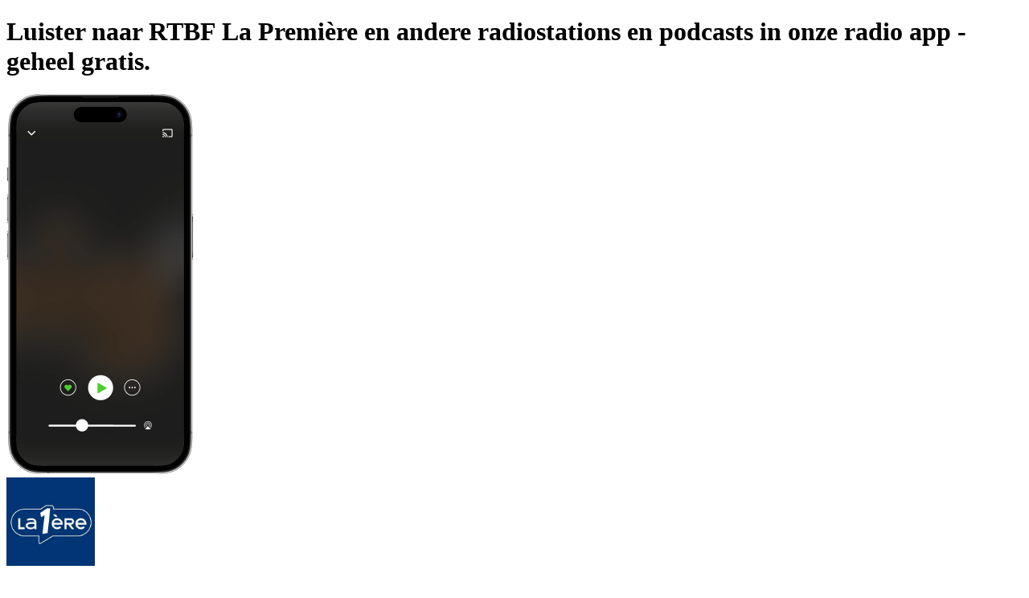

--- FILE ---
content_type: text/html; charset=utf-8
request_url: https://nl.radio.net/s/rtbflapremiere/app
body_size: 24690
content:
<!DOCTYPE html><html lang="nl-NL" class="dinwebprolight_360bd9d7-module__UPOmFW__variable dinwebprobold_69fc7b18-module__ZBoCBW__variable dinneue_a8b2eee1-module__6hsRdq__variable"><head><meta charSet="utf-8"/><meta name="viewport" content="width=device-width, initial-scale=1, maximum-scale=1, user-scalable=no"/><link rel="preload" as="image" href="https://nl.radio.net/300/rtbflapremiere.jpeg?version=7e62d826692d90c89980a19ed318a2ba9b6a9dcb"/><link rel="stylesheet" href="/_next/static/chunks/3515fbff155babe2.css" data-precedence="next"/><link rel="preload" as="script" fetchPriority="low" href="/_next/static/chunks/cdc0ea4004375a30.js"/><script src="/_next/static/chunks/dddc4a67f05bd08c.js" async=""></script><script src="/_next/static/chunks/9e39a8f9ffaf7667.js" async=""></script><script src="/_next/static/chunks/88992712d3f8f532.js" async=""></script><script src="/_next/static/chunks/98435c99e472815c.js" async=""></script><script src="/_next/static/chunks/8255095473eab53d.js" async=""></script><script src="/_next/static/chunks/094887751fbcc082.js" async=""></script><script src="/_next/static/chunks/turbopack-4e38e7d567ba2546.js" async=""></script><script src="/_next/static/chunks/e75f7b9633141df0.js" async=""></script><script src="/_next/static/chunks/b131501a260bcc80.js" async=""></script><script src="/_next/static/chunks/3d5fb3634949bddb.js" async=""></script><script src="/_next/static/chunks/bcbc0630e36534ca.js" async=""></script><script src="/_next/static/chunks/0475401b326f1d84.js" async=""></script><script src="/_next/static/chunks/11bd5bcb511884e9.js" async=""></script><script src="/_next/static/chunks/80a88d47b534f040.js" async=""></script><script src="/_next/static/chunks/5dfd4d680aac8a58.js" async=""></script><script src="/_next/static/chunks/b68a3b8bd1ce62f7.js" async=""></script><script src="/_next/static/chunks/0259d8956e7ae060.js" async=""></script><script src="/_next/static/chunks/f526a09af252179b.js" async=""></script><script id="google-ima-sdk" src="https://imasdk.googleapis.com/js/sdkloader/ima3.js" type="cmp-managed" data-vendor-id="755" data-vendor-name="Google Ad Services" async=""></script><link rel="preload" href="https://cdn.privacy-mgmt.com/unified/wrapperMessagingWithoutDetection.js" as="script"/><meta name="next-size-adjust" content=""/><title>Luister live en gratis naar RTBF La Première via app | radio.net</title><meta name="description" content="Luister live en gratis naar radio RTBF La Première via app | radio-app voor Android en iPhone | Download gratis. Download de app nu."/><link rel="manifest" href="/manifest.json"/><meta name="robots" content="noindex"/><meta name="google-play-app" content="de.radio.android"/><meta name="apple-itunes-app" content="402206359"/><meta property="og:title" content="Luister live en gratis naar RTBF La Première via app | radio.net"/><meta property="og:description" content="Luister live en gratis naar radio RTBF La Première via app | radio-app voor Android en iPhone | Download gratis. Download de app nu."/><meta property="og:url" content="https://nl.radio.net/s/rtbflapremiere/app"/><meta property="og:site_name" content="nl.radio.net"/><meta property="og:image" content="https://nl.radio.net/assets/images/app-stores/square_512x512_playstore.png"/><meta name="twitter:card" content="summary"/><meta name="twitter:title" content="Luister live en gratis naar RTBF La Première via app | radio.net"/><meta name="twitter:description" content="Luister live en gratis naar radio RTBF La Première via app | radio-app voor Android en iPhone | Download gratis. Download de app nu."/><meta name="twitter:image" content="https://nl.radio.net/assets/images/app-stores/square_512x512_playstore.png"/><link rel="shortcut icon" href="/assets/fav/favicon-48x48.png"/><link rel="icon" href="/assets/fav/favicon-48x48.png"/><link rel="apple-touch-icon" href="/assets/fav/apple-touch-icon.png"/><meta name="sentry-trace" content="25360e074e4b59cfd90c2b6456600382-47e0cba8e03037a9-0"/><meta name="baggage" content="sentry-environment=prod,sentry-release=v8.3.0,sentry-public_key=e946e33e8c127be6e64f5bf1beba3e2a,sentry-trace_id=25360e074e4b59cfd90c2b6456600382,sentry-org_id=4507311368372224,sentry-sampled=false,sentry-sample_rand=0.4180306067726358,sentry-sample_rate=0.01"/><script src="/_next/static/chunks/a6dad97d9634a72d.js" noModule=""></script></head><body class="bg-body-bg font-sans text-default text-text-color"><script id="access-token">window.__accessToken = "";</script><script id="start-date">window.startTime = Date.now();</script><script id="pubAdsTargeting" data-cfasync="false">var pubadsTargeting = {};</script><script id="tcfStub" data-cfasync="false">
"use strict";function _typeof(t){return(_typeof="function"==typeof Symbol&&"symbol"==typeof Symbol.iterator?function(t){return typeof t}:function(t){return t&&"function"==typeof Symbol&&t.constructor===Symbol&&t!==Symbol.prototype?"symbol":typeof t})(t)}!function(){var t=function(){var t,e,o=[],n=window,r=n;for(;r;){try{if(r.frames.__tcfapiLocator){t=r;break}}catch(t){}if(r===n.top)break;r=r.parent}t||(!function t(){var e=n.document,o=!!n.frames.__tcfapiLocator;if(!o)if(e.body){var r=e.createElement("iframe");r.style.cssText="display:none",r.name="__tcfapiLocator",e.body.appendChild(r)}else setTimeout(t,5);return!o}(),n.__tcfapi=function(){for(var t=arguments.length,n=new Array(t),r=0;r<t;r++)n[r]=arguments[r];if(!n.length)return o;"setGdprApplies"===n[0]?n.length>3&&2===parseInt(n[1],10)&&"boolean"==typeof n[3]&&(e=n[3],"function"==typeof n[2]&&n[2]("set",!0)):"ping"===n[0]?"function"==typeof n[2]&&n[2]({gdprApplies:e,cmpLoaded:!1,cmpStatus:"stub"}):o.push(n)},n.addEventListener("message",(function(t){var e="string"==typeof t.data,o={};if(e)try{o=JSON.parse(t.data)}catch(t){}else o=t.data;var n="object"===_typeof(o)&&null!==o?o.__tcfapiCall:null;n&&window.__tcfapi(n.command,n.version,(function(o,r){var a={__tcfapiReturn:{returnValue:o,success:r,callId:n.callId}};t&&t.source&&t.source.postMessage&&t.source.postMessage(e?JSON.stringify(a):a,"*")}),n.parameter)}),!1))};"undefined"!=typeof module?module.exports=t:t()}();
</script><script id="consentCookie" data-cfasync="false">function UUID(){var x=(new Date).getTime();return"xxxxxxxx-xxxx-4xxx-yxxx-xxxxxxxxxxxx".replace(/[xy]/g,function(e){var t=(x+16*Math.random())%16|0;return x=Math.floor(x/16),("x"==e?t:3&t|8).toString(16)})}function setCookie(e,t,x){var n=new Date;n.setTime(n.getTime()+24*x*60*60*1e3);n="expires="+n.toUTCString();document.cookie=e+"="+t+";"+n+";path=/"}function readCookie(e){for(var t=e+"=",x=document.cookie.split(";"),n=0;n<x.length;n++){for(var o=x[n];" "==o.charAt(0);)o=o.substring(1,o.length);if(0==o.indexOf(t))return o.substring(t.length,o.length)}return null}var authId=readCookie("authId");if(null===authId){authId=UUID();setCookie("authId",authId,365)}window.__authId=authId;window.__privacyManagerId="1279570";</script><script id="rnd_cmp" data-cfasync="false" src="/assets/js/cmp/bundle.js?_=17102025001"></script><script id="initCMP" data-cfasync="false">
            function initCMP () {
              var cmpConfig = {
                debug: false,
                privacyLink: '/privacy-policy',
                privacyManagerId: 1279570,
                languageDetection: true,
                allowedLanguages: ['de', 'en', 'fr', 'es', 'pt', 'it', 'pl', 'da', 'sv'],
                fallbackLanguage: 'en',
                isPrimeUser: false,
                
                sp: {
                  config: Object.assign({"campaignEnv":"prod","isSPA":true,"baseEndpoint":"https://cdn.privacy-mgmt.com","gdpr":{"groupPmId":"1279570"},"targetingParams":{"isPrime":"false"}}, { authId: window.__authId })
                }
              };

              RND.CMP.initialize(cmpConfig);
              window.dispatchEvent(new Event('cmpReady'));
            }
            
            var x = 0;
            var intervalC = setInterval(function () {
              if (typeof window.initCMP !== 'undefined' && typeof RND !== 'undefined') {
                window.initCMP();
                window.clearInterval(intervalC);
              }
              if (++x === 100) {
                window.clearInterval(intervalC);
              }
            }, 100);
          </script><div class="bg-app-page-radial text-white"><div class="mx-auto w-full md:max-w-[768px] lg:max-w-[1024px] "><div class="px-4 pt-6 md:px-12 md:pt-12"><h1 class="mb-6 break-words text-center font-dinneue text-3xl text-white [&amp;_span]:text-green">Luister naar RTBF La Première en andere radiostations en podcasts in onze radio app - <span>geheel gratis.</span></h1><div class="min-h-7.5 text-center md:min-h-30 mb-20 "></div><div class="flex items-center justify-center"><div class="relative mx-auto inline-block md:mx-0"><picture><source srcSet="/_next/static/media/station_screen.861bbd71.png 1x, /_next/static/media/station_screen@2x.b7acb373.png 2x, /_next/static/media/station_screen@3x.7e6af563.png 3x"/><img alt="App Screen" loading="eager" width="233" height="473" decoding="sync" data-nimg="1" class="mx-auto w-58" style="color:transparent" src="/_next/static/media/station_screen.861bbd71.png"/></picture><div class="logoContainer absolute-centered top-[6.3rem] bottom-auto h-37 w-37 text-center"><img data-testid="station-logo" alt="RTBF La Première" loading="eager" width="110" height="110" decoding="async" data-nimg="1" class="transition-filter duration-250 group-hover/station-play-link:brightness-115 rounded mx-auto mb-4" style="color:transparent;background-size:cover;background-position:50% 50%;background-repeat:no-repeat;background-image:url(&quot;data:image/svg+xml;charset=utf-8,%3Csvg xmlns=&#x27;http://www.w3.org/2000/svg&#x27; viewBox=&#x27;0 0 110 110&#x27;%3E%3Cfilter id=&#x27;b&#x27; color-interpolation-filters=&#x27;sRGB&#x27;%3E%3CfeGaussianBlur stdDeviation=&#x27;20&#x27;/%3E%3CfeColorMatrix values=&#x27;1 0 0 0 0 0 1 0 0 0 0 0 1 0 0 0 0 0 100 -1&#x27; result=&#x27;s&#x27;/%3E%3CfeFlood x=&#x27;0&#x27; y=&#x27;0&#x27; width=&#x27;100%25&#x27; height=&#x27;100%25&#x27;/%3E%3CfeComposite operator=&#x27;out&#x27; in=&#x27;s&#x27;/%3E%3CfeComposite in2=&#x27;SourceGraphic&#x27;/%3E%3CfeGaussianBlur stdDeviation=&#x27;20&#x27;/%3E%3C/filter%3E%3Cimage width=&#x27;100%25&#x27; height=&#x27;100%25&#x27; x=&#x27;0&#x27; y=&#x27;0&#x27; preserveAspectRatio=&#x27;none&#x27; style=&#x27;filter: url(%23b);&#x27; href=&#x27;[data-uri]&#x27;/%3E%3C/svg%3E&quot;)" src="https://nl.radio.net/300/rtbflapremiere.jpeg?version=7e62d826692d90c89980a19ed318a2ba9b6a9dcb"/><div class="overflow-hidden text-ellipsis whitespace-nowrap text-[10px] text-white"><p>RTBF La Première</p><p title=""></p></div></div></div><div class="ml-20 hidden md:block" data-testid="app-dl-hero-qr-code-div"><!--$--><div class="rounded bg-gray-10/20 animate-pulse" style="width:11rem;height:11rem"></div><!--/$--><div class="mt-6 text-center font-dinbold text-white">Scan de code,<br/>download de app,<br/>luisteren.</div></div></div><h2 class="mt-10 mb-16 text-center font-dinneue text-3xl text-white md:mt-20">Alle voordelen van onze radio-app in een oogopslag</h2><div class="flex flex-col items-center pb-4 md:flex-row md:flex-wrap md:items-start md:justify-center "><div class="mb-12 w-full max-w-xs px-2 text-center md:w-1/2 md:max-w-sm md:even:pl-10 md:odd:pr-10"><div class="mx-auto flex h-20 items-center justify-center mb-5"><div class="flex h-20 w-20 shrink-0 items-center justify-center rounded-full bg-gray-50"><svg xmlns="http://www.w3.org/2000/svg" fill="none" viewBox="0 0 24 24" class="h-10 w-10"><path fill="currentColor" fill-rule="evenodd" d="M11.2 20.26 12 19l.8 1.26zm-.12-13.44c-1.73-2-4.62-2.44-6.1-.89-2.23 2.33-.28 6.47 2.23 9.15A29 29 0 0 0 12 19l-.8 1.26h-.02l-.03-.02a19 19 0 0 1-.47-.32 26.4 26.4 0 0 1-4.57-3.81 14.5 14.5 0 0 1-3.22-5.28c-.6-1.92-.65-4.21 1-5.94 1.4-1.46 3.48-1.65 5.22-1.1 1.05.33 2.06.94 2.89 1.82a6.8 6.8 0 0 1 2.89-1.83c1.74-.54 3.81-.35 5.22 1.11 1.65 1.73 1.6 4.02 1 5.94a14.5 14.5 0 0 1-3.22 5.28 26.4 26.4 0 0 1-4.57 3.81 26 26 0 0 1-.47.32l-.03.02h-.01L12 19s2.81-1.8 4.79-3.92c2.5-2.68 4.46-6.82 2.24-9.15-1.49-1.55-4.38-1.1-6.1.9-.38.42-.7.92-.93 1.5a5.6 5.6 0 0 0-.92-1.5Z" clip-rule="evenodd"></path></svg></div></div><h3 class="font-dinneue text-2xl text-white">Sla je favorieten op</h3><p class="break-words text-white">Snelle toegang tot je meest recent beluisterde radiostations en favorieten.</p></div><div class="mb-12 w-full max-w-xs px-2 text-center md:w-1/2 md:max-w-sm md:even:pl-10 md:odd:pr-10"><div class="mx-auto flex h-20 items-center justify-center mb-5"><div class="flex h-20 w-20 shrink-0 items-center justify-center rounded-full bg-gray-50"><svg xmlns="http://www.w3.org/2000/svg" viewBox="16 16 40 40" class="h-10 w-10"><path fill="#FFF" fill-rule="nonzero" d="M53 36.056 37.923 49.89l-.01-.01A8.94 8.94 0 0 1 32.135 52C27.09 52 23 47.792 23 42.601V29.4c0-5.192 4.09-9.4 9.135-9.4 2.449 0 4.673.992 6.313 2.606zm-5.707-.01L35.905 25.52l-.045-.041-.043-.043a5.22 5.22 0 0 0-3.682-1.52c-2.943 0-5.329 2.455-5.329 5.483V42.6c0 3.028 2.386 5.483 5.329 5.483 1.25 0 2.423-.44 3.369-1.235l.183-.154 11.606-10.65z"></path></svg></div></div><h3 class="font-dinneue text-2xl text-white">Luister naar en abonneer je op podcasts</h3><p class="break-words text-white">Meer dan 1 miljoen podcasts die je kunt beluisteren en waarop je je kunt abonneren.</p></div><div class="mb-12 w-full max-w-xs px-2 text-center md:w-1/2 md:max-w-sm md:even:pl-10 md:odd:pr-10"><div class="mx-auto flex h-20 items-center justify-center mb-5"><div class="flex h-20 w-20 shrink-0 items-center justify-center rounded-full bg-gray-50"><svg xmlns="http://www.w3.org/2000/svg" width="33" height="32" fill="none" class="h-8 w-8"><path fill="#fff" d="m28.5 18.398.734.156a.75.75 0 0 0-1.192-.75zM14.1 4l.595.458a.75.75 0 0 0-.75-1.192zm13.942 13.805a9.47 9.47 0 0 1-5.81 1.979v1.5c2.532 0 4.866-.855 6.726-2.292zm-5.81 1.979a9.516 9.516 0 0 1-9.516-9.516h-1.5c0 6.084 4.932 11.016 11.016 11.016zm-9.516-9.516c0-2.188.738-4.202 1.979-5.81l-1.188-.916a10.97 10.97 0 0 0-2.291 6.726zm-7.466 5.6c0-5.471 3.86-10.042 9.007-11.134l-.312-1.468C8.12 4.503 3.75 9.674 3.75 15.868zM16.632 27.25c-6.286 0-11.382-5.096-11.382-11.382h-1.5c0 7.114 5.768 12.882 12.882 12.882zm11.134-9.007c-1.092 5.146-5.663 9.007-11.134 9.007v1.5c6.194 0 11.366-4.37 12.602-10.196z"></path><path stroke="#fff" stroke-linecap="square" d="M28.5 8h-2.133l1.6-2.667h-2.134"></path><path stroke="#fff" stroke-linecap="square" stroke-width="1.3" d="M23.167 13.333H18.9L22.1 8h-4.267"></path></svg></div></div><h3 class="font-dinneue text-2xl text-white">De slaaptimer gebruiken</h3><p class="break-words text-white">Sluit de dag af met je favoriete radiostation of podcast.</p></div><div class="mb-12 w-full max-w-xs px-2 text-center md:w-1/2 md:max-w-sm md:even:pl-10 md:odd:pr-10"><div class="mx-auto flex h-20 items-center justify-center mb-5"><div class="flex h-20 w-20 shrink-0 items-center justify-center rounded-full bg-gray-50"><svg xmlns="http://www.w3.org/2000/svg" fill="none" viewBox="0 0 24 24" class="h-10 w-10"><g fill="#fff" clip-path="url(#icon-play-outline_svg__a)"><path fill-rule="evenodd" d="M12 2.08a9.92 9.92 0 1 0 0 19.84 9.92 9.92 0 0 0 0-19.84M.58 12a11.42 11.42 0 1 1 22.84 0A11.42 11.42 0 0 1 .58 12" clip-rule="evenodd"></path><path d="M17 12 9 7v10z"></path></g><defs><clipPath id="icon-play-outline_svg__a"><path fill="#fff" d="M0 0h24v24H0z"></path></clipPath></defs></svg></div></div><h3 class="font-dinneue text-2xl text-white">Biedt ondersteuning voor Apple CarPlay en Android Auto</h3><p class="break-words text-white">Luister op je gemak naar alle radiozenders en podcasts via Apple CarPlay en Android Auto.</p></div><div class="mb-12 w-full max-w-xs px-2 text-center md:w-1/2 md:max-w-sm md:even:pl-10 md:odd:pr-10"><div class="mx-auto flex h-20 items-center justify-center mb-5"><div class="flex h-20 w-20 shrink-0 items-center justify-center rounded-full bg-gray-50"><svg xmlns="http://www.w3.org/2000/svg" width="24" height="24" fill="none" viewBox="0 0 32 32" class="h-8 w-8"><path stroke="#fff" stroke-linecap="square" stroke-linejoin="bevel" stroke-width="1.5" d="m27 27-5.256-5.256m2.812-6.966c0 5.4-4.378 9.778-9.778 9.778S5 20.178 5 14.778 9.378 5 14.778 5s9.778 4.378 9.778 9.778Z"></path></svg></div></div><h3 class="font-dinneue text-2xl text-white">De juiste inhoud vinden</h3><p class="break-words text-white">Je vindt de inhoud die je zoekt met onze duidelijke zoekfunctie voor zenders, podcasts en afleveringen.</p></div><div class="mb-12 w-full max-w-xs px-2 text-center md:w-1/2 md:max-w-sm md:even:pl-10 md:odd:pr-10"><div class="mx-auto flex h-20 items-center justify-center mb-0 md:mb-5"><img alt="Radio zonder reclame" loading="lazy" width="244" height="73" decoding="async" data-nimg="1" class="w-[138.54px] h-[25px] md:w-[173.18px] md:h-[31.25px] lg:w-[202.4px] lg:h-[36.52px] object-contain" style="color:transparent" src="/assets/logos/prime/radio-prime-logo-nl-NL.svg"/></div><h3 class="font-dinneue text-2xl text-white">Radio zonder reclame</h3><p class="break-words text-white">Met één account kun je ook alle voordelen op het web gebruiken, inclusief favorieten en luistergeschiedenis.</p></div></div></div><div class="mx-auto max-w-200 px-8 pb-16"><div class="min-h-7.5 text-center md:min-h-30 mb-20 "></div><h3 class="my-6 text-center font-dinneue text-2xl text-white">Wist je dit al?</h3><p class="text-center text-white">Je kunt radio.net niet alleen via onze radio-app of website beluisteren, maar ook op Apple TV, Android TV en Amazon Fire TV.</p><div class="mt-8 flex items-start justify-center md:items-center"><div class="flex w-1/2 max-w-60 items-center text-center odd:pr-2 even:pl-2 md:max-w-none"><svg xmlns="http://www.w3.org/2000/svg" viewBox="0 0 330 195" class="w-full shrink-0"><defs><filter id="img-devices_svg__a" width="107.4%" height="109.6%" x="-3.7%" y="-4.8%" filterUnits="objectBoundingBox"><feOffset in="SourceAlpha" result="shadowOffsetOuter1"></feOffset><feGaussianBlur in="shadowOffsetOuter1" result="shadowBlurOuter1" stdDeviation="2"></feGaussianBlur><feColorMatrix in="shadowBlurOuter1" result="shadowMatrixOuter1" values="0 0 0 0 0 0 0 0 0 0 0 0 0 0 0 0 0 0 0.1 0"></feColorMatrix><feMerge><feMergeNode in="shadowMatrixOuter1"></feMergeNode><feMergeNode in="SourceGraphic"></feMergeNode></feMerge></filter><filter id="img-devices_svg__b" width="124.2%" height="116.3%" x="-12.1%" y="-8.2%" filterUnits="objectBoundingBox"><feOffset in="SourceAlpha" result="shadowOffsetOuter1"></feOffset><feGaussianBlur in="shadowOffsetOuter1" result="shadowBlurOuter1" stdDeviation="2"></feGaussianBlur><feColorMatrix in="shadowBlurOuter1" result="shadowMatrixOuter1" values="0 0 0 0 0 0 0 0 0 0 0 0 0 0 0 0 0 0 0.103829764 0"></feColorMatrix><feMerge><feMergeNode in="shadowMatrixOuter1"></feMergeNode><feMergeNode in="SourceGraphic"></feMergeNode></feMerge></filter><filter id="img-devices_svg__c" width="116.7%" height="111.3%" x="-8.3%" y="-5.6%" filterUnits="objectBoundingBox"><feOffset in="SourceAlpha" result="shadowOffsetOuter1"></feOffset><feGaussianBlur in="shadowOffsetOuter1" result="shadowBlurOuter1" stdDeviation="2"></feGaussianBlur><feColorMatrix in="shadowBlurOuter1" result="shadowMatrixOuter1" values="0 0 0 0 0 0 0 0 0 0 0 0 0 0 0 0 0 0 0.1 0"></feColorMatrix><feMerge><feMergeNode in="shadowMatrixOuter1"></feMergeNode><feMergeNode in="SourceGraphic"></feMergeNode></feMerge></filter><filter id="img-devices_svg__d" width="122.9%" height="122.9%" x="-11.4%" y="-11.4%" filterUnits="objectBoundingBox"><feOffset in="SourceAlpha" result="shadowOffsetOuter1"></feOffset><feGaussianBlur in="shadowOffsetOuter1" result="shadowBlurOuter1" stdDeviation="2"></feGaussianBlur><feColorMatrix in="shadowBlurOuter1" result="shadowMatrixOuter1" values="0 0 0 0 0 0 0 0 0 0 0 0 0 0 0 0 0 0 0.1 0"></feColorMatrix><feMerge><feMergeNode in="shadowMatrixOuter1"></feMergeNode><feMergeNode in="SourceGraphic"></feMergeNode></feMerge></filter><filter id="img-devices_svg__e" width="130.8%" height="115%" x="-15.4%" y="-7.5%" filterUnits="objectBoundingBox"><feOffset in="SourceAlpha" result="shadowOffsetOuter1"></feOffset><feGaussianBlur in="shadowOffsetOuter1" result="shadowBlurOuter1" stdDeviation="2"></feGaussianBlur><feColorMatrix in="shadowBlurOuter1" result="shadowMatrixOuter1" values="0 0 0 0 0 0 0 0 0 0 0 0 0 0 0 0 0 0 0.1 0"></feColorMatrix><feMerge><feMergeNode in="shadowMatrixOuter1"></feMergeNode><feMergeNode in="SourceGraphic"></feMergeNode></feMerge></filter></defs><g fill="none" fill-rule="evenodd"><g filter="url(#img-devices_svg__a)" transform="translate(38 6)"><rect width="215" height="130" fill="#FFF" rx="7"></rect><rect width="28" height="85" x="94" y="80" fill="#FFF" rx="11"></rect><rect width="211" height="117" x="2" y="3" fill="#1E1E1E" rx="4"></rect><rect width="61" height="9" x="78" y="157" fill="#FFF" rx="4.5"></rect></g><g filter="url(#img-devices_svg__b)" transform="translate(6 91)"><rect width="66" height="98" fill="#FFF" rx="4"></rect><path fill="#1E1E1E" d="M2 13h62v79H2z"></path></g><g filter="url(#img-devices_svg__c)" transform="translate(193 39)"><rect width="96" height="142" fill="#FFF" rx="7"></rect><rect width="92" height="132" x="2" y="2" fill="#1E1E1E" rx="5"></rect></g><g filter="url(#img-devices_svg__d)" transform="translate(254 119)"><rect width="70" height="70" fill="#FFF" rx="13"></rect><rect width="66.5" height="66.5" x="1.861" y="1.861" fill="#1E1E1E" rx="12"></rect></g><g filter="url(#img-devices_svg__e)" transform="translate(159 81.542)"><g transform="translate(0 .458)"><rect width="52" height="106" fill="#FFF" rx="4"></rect><rect width="48" height="94" x="2" y="2" fill="#1E1E1E" rx="3"></rect></g></g></g></svg></div><div class="flex w-1/2 max-w-60 items-center text-center odd:pr-2 even:pl-2 md:max-w-none"><svg xmlns="http://www.w3.org/2000/svg" fill="none" viewBox="0 0 330 195" class="w-full shrink-0"><path fill="#fff" d="M133.97 44.2c.85 1.09-.95 5.56-1.74 7.56-.25.61.27.86.82.4 3.56-2.98 4.47-9.21 3.75-10.12-.73-.89-6.94-1.65-10.73 1.01-.6.41-.49.98.16.9 2.13-.26 6.9-.83 7.74.26Zm-2.76 3.16c-6.63 4.9-16.24 7.5-24.52 7.5a44.36 44.36 0 0 1-29.94-11.43c-.63-.56-.07-1.33.67-.9a60.3 60.3 0 0 0 29.97 7.96 59.7 59.7 0 0 0 22.86-4.68c1.11-.48 2.06.74.96 1.55m6.53-10.14a1.2 1.2 0 0 1-.64-.13c-.13-.08-.28-.32-.43-.72l-5.57-13.99c-.04-.13-.1-.25-.15-.37a.85.85 0 0 1-.07-.35c0-.27.16-.41.47-.41h1.86c.32 0 .53.04.66.13.13.08.26.32.4.72l4.32 12.28 4.32-12.28c.15-.4.28-.64.41-.72.2-.1.43-.15.66-.13h1.73c.32 0 .48.14.48.4 0 .13-.03.25-.08.36l-.14.37-5.55 14c-.15.39-.3.63-.43.71-.2.1-.42.15-.64.13h-1.6Zm-11.7.22c-2.99 0-4.48-1.49-4.48-4.47v-9.26h-2.26c-.42 0-.64-.21-.64-.63v-.8a.7.7 0 0 1 .15-.46c.1-.1.27-.18.55-.22l2.3-.29.4-3.9c.05-.42.27-.63.67-.63h1.32q.63 0 .63.63v3.84h4.1c.42 0 .63.21.63.64v1.19c0 .42-.2.63-.63.63h-4.1v9.1c0 .78.18 1.32.52 1.64.35.32.94.47 1.78.47a9 9 0 0 0 1.48-.15 4 4 0 0 1 .63-.1c.17 0 .29.05.35.14.07.1.1.25.1.46v.85c0 .21-.04.43-.13.61-.09.14-.25.25-.5.33-.94.27-1.9.4-2.87.38m-14.99-9.56c.02-.16.04-.44.04-.82 0-1.28-.3-2.24-.9-2.9-.6-.65-1.48-.97-2.63-.97a4.1 4.1 0 0 0-3.1 1.18 5.62 5.62 0 0 0-1.25 3.51zm-3.02 9.86c-2.59 0-4.54-.7-5.86-2.14-1.33-1.42-1.98-3.54-1.98-6.33 0-2.8.65-4.74 1.98-6.23 1.32-1.47 3.17-2.22 5.55-2.22 1.99 0 3.52.57 4.6 1.69 1.06 1.13 1.6 2.72 1.6 4.78 0 .67-.05 1.35-.16 2.05-.04.24-.1.41-.2.5a.72.72 0 0 1-.46.13h-9.9c.05 1.8.5 3.13 1.35 4 .85.86 2.17 1.29 3.95 1.29a12.7 12.7 0 0 0 4-.66l.38-.12a.9.9 0 0 1 .29-.05c.27 0 .4.2.4.57v.89c0 .27-.04.46-.12.58q-.225.24-.54.36a13.6 13.6 0 0 1-4.89.91m-17.42-.47c-.41 0-.62-.2-.62-.63V21.92c0-.41.2-.62.62-.62H92q.3 0 .48.12c.12.08.2.25.23.47l.23 1.77c.56-.61 1.1-1.1 1.6-1.45a5.55 5.55 0 0 1 3.28-1.04c.25 0 .5 0 .75.03.36.05.54.23.54.57v1.7c0 .38-.18.57-.57.57-.18 0-.37-.01-.55-.03a6.5 6.5 0 0 0-4.9 1.48v11.15c0 .42-.21.63-.62.63zm-7.22 0c-.42 0-.63-.2-.63-.63V21.92c0-.41.21-.62.63-.62h1.86c.42 0 .63.2.63.62v14.72q0 .63-.63.63zm.95-18.8c-.61 0-1.1-.18-1.44-.52a1.87 1.87 0 0 1-.52-1.38c0-.56.18-1.02.52-1.37.35-.35.82-.52 1.44-.52.6 0 1.08.17 1.43.52.34.35.51.8.51 1.37.02.51-.16 1-.51 1.37-.39.36-.9.55-1.44.52M72.69 37.27q-.63 0-.63-.63V23.76h-2.33c-.42 0-.63-.22-.63-.64v-.79c0-.2.04-.36.14-.47.1-.1.28-.17.55-.22l2.27-.28v-2.58c0-3.5 1.68-5.27 5.04-5.27.8 0 1.64.12 2.52.35.23.06.4.16.49.29.1.12.14.34.14.65v.82c0 .4-.15.6-.48.6-.18 0-.45-.03-.8-.1a7 7 0 0 0-1.18-.09c-.96 0-1.64.18-2.03.55s-.58.98-.58 1.82v2.9h4.25c.42 0 .63.2.63.62v1.2c0 .42-.2.63-.63.63h-4.25v12.89q0 .63-.63.63zM220.74 18.2a6.56 6.56 0 0 0 1.5-4.69 6.5 6.5 0 0 0-4.31 2.25 6.2 6.2 0 0 0-1.56 4.5c1.66.15 3.32-.82 4.37-2.05Zm1.49 2.4c-2.4-.15-4.47 1.36-5.61 1.36s-2.92-1.3-4.82-1.26a7.1 7.1 0 0 0-6.05 3.67c-2.59 4.46-.68 11.08 1.83 14.71 1.22 1.8 2.7 3.78 4.64 3.7 1.83-.07 2.56-1.18 4.78-1.18s2.88 1.18 4.81 1.15c2.02-.03 3.28-1.8 4.5-3.6a15.8 15.8 0 0 0 2.01-4.14c-.03-.03-3.88-1.52-3.91-5.94-.04-3.7 3.02-5.46 3.16-5.57a6.9 6.9 0 0 0-5.35-2.92m15.36-3.4v4.9h3.93v3.22h-3.93v11.5c0 1.77.78 2.6 2.5 2.6.44 0 1.14-.07 1.42-.1v3.24c-.47.1-1.41.18-2.33.18-4.06 0-5.65-1.57-5.65-5.51V25.3h-3.02v-3.23h3.02v-4.9h4.06Zm17.68 25.37h-4.32l-7.25-20.48h4.29l5.1 16.47h.1l5.09-16.47h4.22l-7.22 20.48ZM106.1 95.26h2.39v3.13h-.83l-5.34 15.76h-3.09l6.88-18.89Zm-2.68 11.43h8.54l.85 2.36h-10.24zm4.3-8.3v-3.13h1.57l6.86 18.9h-3.1l-5.32-15.77Zm10.16 1.99h2.85v2.36h.06a4.46 4.46 0 0 1 2.5-2.3 5.1 5.1 0 0 1 1.81-.32c1.17 0 2.19.3 3.05.87.87.58 1.53 1.4 2 2.48a9.2 9.2 0 0 1 .71 3.8v.01c0 1.47-.24 2.73-.71 3.8a5.74 5.74 0 0 1-2 2.47 5.2 5.2 0 0 1-3 .88c-.65 0-1.26-.1-1.82-.32a4.53 4.53 0 0 1-2.55-2.27h-.05v6.9h-2.86v-18.36Zm8.4 11.03c.54-.38.95-.92 1.24-1.63.3-.7.44-1.54.44-2.5v-.01c0-.98-.15-1.82-.44-2.53-.29-.7-.7-1.25-1.24-1.62a3.3 3.3 0 0 0-1.92-.57c-.75 0-1.35.2-1.9.59-.55.38-.98.93-1.3 1.63-.3.7-.46 1.54-.46 2.5s.16 1.79.47 2.49c.32.7.75 1.25 1.3 1.63.54.4 1.17.59 1.89.59.71 0 1.38-.2 1.92-.57m6.75-11.03h2.86v2.36h.06c.27-.54.62-1 1.04-1.4.43-.4.91-.7 1.46-.9a5.1 5.1 0 0 1 1.81-.32c1.17 0 2.19.3 3.05.87.86.58 1.53 1.4 2 2.48.47 1.07.71 2.33.71 3.8v.01c0 1.47-.24 2.73-.71 3.8a5.2 5.2 0 0 1-5 3.35c-.66 0-1.26-.1-1.82-.31a4.55 4.55 0 0 1-2.55-2.28h-.05v6.9h-2.86zm8.4 11.03c.55-.38.96-.92 1.25-1.63.29-.7.43-1.54.43-2.5v-.01c0-.98-.14-1.82-.43-2.53-.29-.7-.7-1.25-1.24-1.62a3.3 3.3 0 0 0-1.93-.57c-.74 0-1.35.2-1.9.59-.55.38-.97.93-1.29 1.63-.3.7-.46 1.54-.46 2.5s.16 1.79.47 2.49c.32.7.74 1.25 1.3 1.63.54.4 1.17.59 1.88.59.72 0 1.39-.2 1.93-.57Zm6.87-16.15h2.85v18.9h-2.84v-18.9Zm8.16 18.3a5.7 5.7 0 0 1-2.24-2.48 8.56 8.56 0 0 1-.78-3.77v-.02c0-1.43.26-2.68.79-3.76a6 6 0 0 1 2.2-2.51 6.2 6.2 0 0 1 3.36-.9 5.67 5.67 0 0 1 5.48 3.28c.5 1.04.76 2.25.76 3.63v.96h-11.19v-2h9.82l-1.4 1.87v-1.1c0-.97-.15-1.78-.44-2.42-.3-.64-.7-1.12-1.22-1.43a3.4 3.4 0 0 0-1.8-.47 3.27 3.27 0 0 0-3.06 1.95c-.3.64-.46 1.43-.46 2.37v1.1q0 1.335.45 2.28c.3.63.73 1.12 1.3 1.45.55.34 1.2.5 1.97.5a4 4 0 0 0 1.48-.25c.43-.17.78-.4 1.06-.68.29-.28.49-.6.6-.95l.04-.1h2.7l-.03.14a4.7 4.7 0 0 1-.64 1.56 5.4 5.4 0 0 1-3 2.28c-.68.22-1.44.34-2.28.34-1.34 0-2.5-.3-3.47-.87m20.94-.28a7.9 7.9 0 0 1-3.04-3.39 11.7 11.7 0 0 1-1.08-5.19v-.01q0-3 1.08-5.19a7.9 7.9 0 0 1 3.03-3.37 8.83 8.83 0 0 1 4.65-1.18c1.39 0 2.64.27 3.76.8a7.5 7.5 0 0 1 2.76 2.21 7.06 7.06 0 0 1 1.38 3.29v.13h-2.91l-.08-.27a4.9 4.9 0 0 0-.97-1.9c-.45-.54-1-.95-1.67-1.23a5.7 5.7 0 0 0-2.27-.42 5.28 5.28 0 0 0-5.04 3.35 9.3 9.3 0 0 0-.7 3.78v.01c0 1.45.23 2.72.7 3.8a5.28 5.28 0 0 0 5.04 3.37c.84 0 1.59-.15 2.25-.43a4.6 4.6 0 0 0 1.68-1.25c.46-.55.8-1.22 1.03-2.02l.04-.13h2.92l-.03.13a7.14 7.14 0 0 1-4.12 5.51 8.8 8.8 0 0 1-3.77.79 8.8 8.8 0 0 1-4.64-1.2Zm16.49.6a3.93 3.93 0 0 1-2.19-3.64v-.03a3.55 3.55 0 0 1 2.35-3.45 7.9 7.9 0 0 1 2.77-.6l5.21-.32v2l-4.83.3a3.5 3.5 0 0 0-1.95.6c-.46.35-.7.82-.7 1.4v.03c0 .6.24 1.08.7 1.43a2.9 2.9 0 0 0 1.82.52c.67 0 1.26-.13 1.79-.4s.94-.64 1.25-1.12c.3-.48.46-1.01.46-1.6v-4.1a2.3 2.3 0 0 0-.71-1.79c-.47-.43-1.15-.65-2.03-.65-.81 0-1.46.18-1.96.53-.49.35-.8.8-.92 1.34l-.02.12h-2.68l.02-.14c.07-.8.33-1.5.8-2.14a4.7 4.7 0 0 1 1.92-1.5c.82-.37 1.8-.55 2.92-.55 1.13 0 2.1.19 2.92.56a4.22 4.22 0 0 1 2.6 3.98v9.5h-2.87v-2.18h-.05a4.48 4.48 0 0 1-2.5 2.13 5.27 5.27 0 0 1-4.13-.23Zm12.25-13.5H209v2.36h.05c.22-.81.6-1.45 1.16-1.92.56-.46 1.23-.7 2.02-.7a4.5 4.5 0 0 1 .98.1v2.64a5.6 5.6 0 0 0-1.27-.16c-.6 0-1.12.13-1.57.39-.44.25-.78.62-1.02 1.1a3.96 3.96 0 0 0-.35 1.75v8.21h-2.86zm9.16-5.12h2.94v18.9h-2.94zm1.47 9.98h4.84c1.27 0 2.25-.33 2.95-.99a3.57 3.57 0 0 0 1.06-2.74v-.03c0-1.18-.35-2.1-1.06-2.76a4.16 4.16 0 0 0-2.95-.98h-4.84v-2.48h5.58c1.24 0 2.33.26 3.26.78a5.65 5.65 0 0 1 2.21 2.18c.53.92.8 2 .8 3.23v.03a6.5 6.5 0 0 1-.8 3.25 5.6 5.6 0 0 1-2.2 2.19q-1.41.78-3.27.78h-5.58zm14.18-9.98h2.84v18.9h-2.84zm7.38 18.62a3.92 3.92 0 0 1-2.19-3.64v-.03a3.55 3.55 0 0 1 2.35-3.45 7.8 7.8 0 0 1 2.77-.6l5.21-.32v2l-4.83.3a3.5 3.5 0 0 0-1.95.6c-.46.35-.69.82-.69 1.4v.03c0 .6.23 1.08.69 1.43s1.06.52 1.82.52c.67 0 1.26-.13 1.79-.4s.94-.64 1.25-1.12c.3-.48.46-1.01.46-1.6v-4.1a2.3 2.3 0 0 0-.71-1.79c-.47-.43-1.15-.65-2.03-.65-.81 0-1.46.18-1.96.53-.49.35-.8.8-.92 1.34l-.02.12h-2.68l.02-.14c.07-.8.33-1.5.8-2.14a4.7 4.7 0 0 1 1.92-1.5c.82-.37 1.8-.55 2.92-.55 1.13 0 2.1.19 2.92.56a4.22 4.22 0 0 1 2.6 3.98v9.5H245v-2.18h-.06a4.45 4.45 0 0 1-2.5 2.13 5.27 5.27 0 0 1-4.13-.23Zm13.05 4.82c-.27-.02-.5-.05-.67-.09v-2.2c.1 0 .24.03.4.05s.34.03.53.03c.67 0 1.2-.11 1.6-.34.4-.22.72-.67.94-1.33l.24-.66-5.02-13.78h3.08l3.65 11.82-.5-.62h.7l-.5.62 3.67-11.82h3l-5.14 14.4a8.2 8.2 0 0 1-1.2 2.3c-.45.59-1 1-1.64 1.27a6.23 6.23 0 0 1-3.13.35Zm-170.42-1.53a11.9 11.9 0 0 1 0-23.8c3.8 0 7.39 1.84 9.62 4.92a.67.67 0 0 1-1.08.78 10.58 10.58 0 0 0-8.54-4.37 10.57 10.57 0 0 0 0 21.14 10.6 10.6 0 0 0 8.53-4.35.66.66 0 0 1 1.08.78 11.91 11.91 0 0 1-9.6 4.9Zm-2.16-17a.63.63 0 0 0-.31-.13c-.25 0-.44.2-.44.44v9.42a.44.44 0 0 0 .67.38c.08-.06 8.05-4.6 8.13-4.67a.44.44 0 0 0 .04-.64c-.08-.08-7.95-4.7-8.09-4.8m137.31 76.74a6.76 6.76 0 0 1-5.43 2.78c-4.16 0-7.32-3.46-7.32-7.66s3.16-7.65 7.32-7.65a6.6 6.6 0 0 1 5.43 2.77v-2.45h2.06v14.7h-2.06zm-10.61-4.88c0 3.17 2.28 5.72 5.4 5.72 3.1 0 5.38-2.56 5.38-5.72s-2.27-5.73-5.39-5.73c-3.11 0-5.4 2.56-5.4 5.73Zm26.86 4.88a5.27 5.27 0 0 1-4.68 2.78c-3.12 0-5.37-2.3-5.37-5.8v-9.21h2.07v8.93c0 2.49 1.45 4.17 3.58 4.17 2.5 0 4.4-2.28 4.4-5.76v-7.33h2.06v14.68h-2.06zm7.45-10.27h-3.15v-1.96h3.16v-4.09h2.06v4.09h4.3v1.96h-4.3v8.5c0 1.77.78 2.48 2.44 2.48.6 0 1.39-.1 1.85-.33v1.86c-.7.25-1.42.4-2.16.38-2.49 0-4.18-1.45-4.18-4.23v-8.68zm22.68 5.4a7.54 7.54 0 0 1-7.67 7.66 7.51 7.51 0 0 1-7.66-7.66 7.55 7.55 0 0 1 7.66-7.65 7.54 7.54 0 0 1 7.67 7.66Zm-13.23 0c0 3.18 2.24 5.72 5.54 5.72s5.53-2.56 5.53-5.72c0-3.15-2.23-5.73-5.53-5.73s-5.54 2.56-5.54 5.73m-142.4-4.63c-2.59 0-4.37 2.06-4.37 4.7 0 2.62 1.74 4.69 4.37 4.69s4.37-2.07 4.37-4.7-1.78-4.7-4.37-4.7Zm-.6-2.95c2.1 0 3.87 1.07 4.68 2.24v-1.97h3.23v14.61h-2.2c-.57 0-1.03-.45-1.03-1.03v-.93a5.8 5.8 0 0 1-4.68 2.23c-3.97.05-7.03-3.37-7.03-7.57s3.05-7.6 7.03-7.6m11.54.3h3.23v2a5.04 5.04 0 0 1 4.44-2.28c3.37 0 5.58 2.4 5.58 6.12v8.82h-2.2c-.58 0-1.03-.45-1.03-1.04v-7.25c0-2.3-1.17-3.7-3.06-3.7-2.14 0-3.76 1.66-3.76 4.8v7.18h-2.2c-.57 0-1.03-.47-1.03-1.04l.03-13.62v.02Zm23.42 2.64c-2.59 0-4.37 2.06-4.37 4.7 0 2.63 1.74 4.69 4.37 4.69s4.37-2.06 4.37-4.7c0-2.63-1.78-4.7-4.37-4.7Zm-.6-2.95c2.1 0 3.87 1.07 4.68 2.24v-9.25h3.23v21.95h-2.16c-.57 0-1.03-.47-1.03-1.04v-.92a5.8 5.8 0 0 1-4.68 2.23c-4 0-7.02-3.41-7.02-7.6-.03-4.18 3.01-7.58 6.98-7.58m11.57.31h3.23v2.6a4.13 4.13 0 0 1 3.87-2.74c.4 0 .8.05 1.24.1v3.3a4.7 4.7 0 0 0-1.6-.24c-1.85 0-3.51 1.57-3.51 4.48v7.16h-2.2c-.58 0-1.03-.46-1.03-1.04v-13.63.02Zm16.96 11.91c2.56 0 4.36-2.03 4.36-4.62s-1.8-4.62-4.36-4.62-4.4 2.03-4.4 4.62 1.8 4.62 4.4 4.62m0 3a7.57 7.57 0 0 1-7.67-7.62 7.57 7.57 0 0 1 7.67-7.61 7.57 7.57 0 0 1 7.67 7.61 7.56 7.56 0 0 1-7.67 7.61Zm10.26-14.92h3.22v14.63h-2.16c-.57 0-1.02-.46-1.02-1.04v-13.57h-.04zm1.63-3.2c-1.2 0-2.16-.98-2.16-2.16 0-1.17 1-2.14 2.16-2.14a2.15 2.15 0 0 1 0 4.31m11.85 5.84c-2.59 0-4.36 2.06-4.36 4.7 0 2.62 1.73 4.69 4.36 4.69 2.64 0 4.37-2.07 4.37-4.7s-1.73-4.7-4.37-4.7Zm-.57-2.95c2.1 0 3.87 1.07 4.69 2.24v-9.25h3.22v21.95h-2.2c-.57 0-1.03-.47-1.03-1.04v-.92a5.8 5.8 0 0 1-4.68 2.23c-4 0-7.02-3.41-7.02-7.61-.03-4.2 3.01-7.61 7.02-7.61"></path><path fill="#fff" fill-rule="evenodd" d="m89.58 177.59-9.3-15.46-9.3 15.46h3.23l5.35-9.11a.84.84 0 0 1 1.45 0l5.34 9.1h3.23Zm-2.24 1.68h2.73a1.4 1.4 0 0 0 1.2-2.13l-9.79-16.27a1.4 1.4 0 0 0-2.4 0l-9.79 16.27a1.4 1.4 0 0 0 1.2 2.13h2.74l-1.23 2.1a.84.84 0 0 0 1.06 1.19l7.22-3.21 7.22 3.2a.84.84 0 0 0 1.07-1.19l-1.23-2.1Zm-12.57.69 5.51-9.4 5.52 9.4-5.18-2.3a.84.84 0 0 0-.68 0z" clip-rule="evenodd"></path></svg></div></div></div></div></div><div class="relative pt-2 pb-20 content-visibility-auto md:pb-28"><div class="mx-auto w-full md:max-w-[768px] lg:max-w-[1024px] "><div class="[&amp;_li_button]:interactive-element-colors [&amp;_li_a]:interactive-element-colors flex flex-wrap"><div class="w-1/2 px-8 py-4 pr-10 md:w-1/4 md:px-6 lg:w-1/6"><svg xmlns="http://www.w3.org/2000/svg" fill="none" viewBox="0 0 174 174" class="icon-logo-radio-pictogramm h-[109px] w-[109px]"><path fill="#fff" d="M37.05.38a35.9 35.9 0 0 0-25.56 10.58A35.9 35.9 0 0 0 .91 36.5a36.18 36.18 0 0 0 36.14 36.14 35.9 35.9 0 0 0 17.76-4.69L49.84 63a29.44 29.44 0 0 1-42.2-26.48c0-7.85 3.05-15.24 8.61-20.8a29.22 29.22 0 0 1 20.8-8.6A29.44 29.44 0 0 1 63.48 49.4l4.97 4.97c3-5.27 4.73-11.36 4.73-17.85A36.18 36.18 0 0 0 37.05.38"></path><path fill="#64E646" fill-rule="evenodd" d="M169.68 90.5a40.7 40.7 0 0 0-10.47-16.33 43.26 43.26 0 0 0-17.58-10.67c-6.9-2.37-15.34-3.56-25.33-3.56-9.98 0-18.63 1.19-25.53 3.56a44.5 44.5 0 0 0-14 7.53L50.54 44.82a15.87 15.87 0 1 0-5.26 5.26l44.29 44.3c.9-1.41 2-2.7 3.28-3.89a25 25 0 0 1 5.44-3.76 27.6 27.6 0 0 1 7.43-2.41c2.93-.56 6.45-.84 10.57-.84s7.6.28 10.47.84a27.3 27.3 0 0 1 7.42 2.4 22.4 22.4 0 0 1 5.55 3.88 20.6 20.6 0 0 1 4.08 5.44 23.8 23.8 0 0 1 2.2 7.75c.49 3.07.73 7.01.73 11.83 0 4.81-.24 9-.73 12.14a25.5 25.5 0 0 1-2.3 7.74c-.98 2.03-2.3 3.8-3.98 5.34a25.7 25.7 0 0 1-5.55 3.87 27.5 27.5 0 0 1-7.42 2.41q-4.41.84-10.47.84c-4.05 0-7.64-.28-10.57-.84a27.2 27.2 0 0 1-7.43-2.4 25.5 25.5 0 0 1-5.44-3.77 20.3 20.3 0 0 1-4.2-5.34 27.8 27.8 0 0 1-2.19-7.74 95.5 95.5 0 0 1-.63-12.15c0-3.24.1-6.1.28-8.56L64.8 85.86c-.74 1.51-1.4 3.1-1.99 4.74-2.3 6.5-3.45 14.86-3.45 25.12s1.15 18.63 3.45 25.12a41.6 41.6 0 0 0 10.47 16.44 44.3 44.3 0 0 0 17.48 10.78c6.9 2.3 15.42 3.45 25.53 3.45 10.12 0 18.53-1.15 25.44-3.45a44.04 44.04 0 0 0 17.37-10.68 41.3 41.3 0 0 0 10.68-16.54c2.3-6.56 3.45-14.93 3.45-25.12 0-10.18-1.19-18.73-3.56-25.22Z" clip-rule="evenodd"></path></svg></div><div class="w-1/2 px-8 py-4 md:w-1/4 md:px-6 lg:w-1/6"><div class="mb-3 font-dinneue text-white">Bedrijf</div><ul class="{/* children li */} {/* children li a */} {/* children li button */} [&amp;_li_button]:brebuttonk-words md:[&amp;_li]:mb-2 [&amp;_li_a]:inline-block [&amp;_li_a]:break-words [&amp;_li_a]:py-2 [&amp;_li_a]:text-sm md:[&amp;_li_a]:py-0 [&amp;_li_button]:inline-block [&amp;_li_button]:py-2 [&amp;_li_button]:text-sm md:[&amp;_li_button]:py-0"><li><a href="https://corporate.radio.net/" target="_blank" rel="noopener noreferrer" data-module="footer" data-item="company_link_broadcast" data-module_id="0" data-destination="https://corporate.radio.net/">Over radio.net</a></li><li><a href="https://corporate.radio.net/press/" target="_blank" rel="noopener noreferrer" data-module="footer" data-item="company_link_press" data-module_id="0" data-destination="https://corporate.radio.net/press/">Press</a></li><li><a href="https://corporate.radio.net/advertising/" target="_blank" rel="noopener noreferrer" data-module="footer" data-item="company_link_advertise" data-module_id="0" data-destination="https://corporate.radio.net/advertising/">Bij ons adverteren</a></li><li><a href="https://corporate.radio.net/broadcasters/" target="_blank" rel="noopener noreferrer" data-module="footer" data-item="company_link_broadcast" data-module_id="0" data-destination="https://corporate.radio.net/broadcasters/">Broadcast met ons</a></li></ul></div><div class="w-1/2 px-8 py-4 md:w-1/4 md:px-6 lg:w-1/6"><div class="mb-3 font-dinneue text-white">Bedrijfsgegevens</div><ul class="{/* children li */} {/* children li a */} {/* children li button */} [&amp;_li_button]:brebuttonk-words md:[&amp;_li]:mb-2 [&amp;_li_a]:inline-block [&amp;_li_a]:break-words [&amp;_li_a]:py-2 [&amp;_li_a]:text-sm md:[&amp;_li_a]:py-0 [&amp;_li_button]:inline-block [&amp;_li_button]:py-2 [&amp;_li_button]:text-sm md:[&amp;_li_button]:py-0"><li><a data-testid="footer-terms-link" data-module="footer" data-item="legal_link_terms_of_use" data-module_id="0" data-destination="/terms-and-conditions" href="/terms-and-conditions">Gebruiksvoorwaarden</a></li><li><a data-testid="footer-privacy-link" data-module="footer" data-item="legal_link_privacy_policy" data-module_id="0" data-destination="/privacy-policy" href="/privacy-policy">Privacyverklaring</a></li><li><a data-testid="footer-imprint-link" data-module="footer" data-item="legal_link_imprint" data-module_id="0" data-destination="/imprint" href="/imprint">Bedrijfsgegevens</a></li><li><button class="cursor-pointer" data-testid="footer-privacy-manager-link" data-module="footer" data-item="open_privacy_manager" data-module_id="0">Privacy-Manager</button></li></ul></div><div class="w-1/2 px-8 py-4 md:w-1/4 md:px-6 lg:w-1/6"><div class="mb-3 font-dinneue text-white">Service</div><ul class="{/* children li */} {/* children li a */} {/* children li button */} [&amp;_li_button]:brebuttonk-words md:[&amp;_li]:mb-2 [&amp;_li_a]:inline-block [&amp;_li_a]:break-words [&amp;_li_a]:py-2 [&amp;_li_a]:text-sm md:[&amp;_li_a]:py-0 [&amp;_li_button]:inline-block [&amp;_li_button]:py-2 [&amp;_li_button]:text-sm md:[&amp;_li_button]:py-0"><li><a data-module="footer" data-item="service_link_contact" data-module_id="0" data-destination="/contact" href="/contact">Contact</a></li><li><a data-module="footer" data-item="service_link_app" data-module_id="0" data-destination="/app" href="/app">Apps</a></li><li><a href="https://radio.zendesk.com/hc/en-us/" target="_blank" rel="noopener noreferrer" data-module="footer" data-item="service_link_help" data-module_id="0" data-destination="https://radio.zendesk.com/hc/en-us/">Hulp / Veelgestelde vragen</a></li></ul></div><div class="w-1/2 px-8 py-4 md:w-1/4 md:px-6 lg:w-1/6"><div class="mb-3 font-dinneue text-white">Apps</div><ul class="{/* children li */} {/* children li a */} {/* children li button */} [&amp;_li_button]:brebuttonk-words md:[&amp;_li]:mb-2 [&amp;_li_a]:inline-block [&amp;_li_a]:break-words [&amp;_li_a]:py-2 [&amp;_li_a]:text-sm md:[&amp;_li_a]:py-0 [&amp;_li_button]:inline-block [&amp;_li_button]:py-2 [&amp;_li_button]:text-sm md:[&amp;_li_button]:py-0"><li><a data-module="footer" data-item="apps_link_iphone" data-module_id="0" data-destination="/app" href="/app">iPhone</a></li><li><a data-module="footer" data-item="apps_link_ipad" data-module_id="0" data-destination="/app" href="/app">iPad</a></li><li><a data-module="footer" data-item="apps_link_android_mobile" data-module_id="0" data-destination="/app" href="/app">Android</a></li></ul></div><div class="w-1/2 px-8 py-4 sm:w-1/4 md:w-1/6 md:px-6"><div class="mb-3 font-dinneue text-white">Social</div><div class="flex"><div class="mr-3 mb-3 bg-[#43739b]  flex h-7.5 w-7.5 shrink-0 items-center justify-center rounded-full [&amp;_svg]:relative [&amp;_svg]:inline-block [&amp;_svg]:h-4 [&amp;_svg]:w-4 [&amp;_svg]:fill-white"><a href="https://www.linkedin.com/company/radio-de-gmbh" title="Bezoek ons LinkedIn profiel" target="_blank" rel="noopener noreferrer publisher nofollow" data-module="footer" data-item="social_link_linkedin" data-module_id="0" data-destination="https://www.linkedin.com/company/radio-de-gmbh"><svg xmlns="http://www.w3.org/2000/svg" fill="none" viewBox="0 0 24 24"><g fill="currentColor" clip-path="url(#linkedin_svg__a)"><path d="M4.26 9.3h3.32V20H4.26zM5.93 4a1.93 1.93 0 1 1-.01 3.86 1.93 1.93 0 0 1 0-3.86Zm3.73 5.3h3.18v1.46h.05a3.48 3.48 0 0 1 3.13-1.73c3.37 0 3.98 2.22 3.98 5.1V20h-3.32v-5.2c0-1.25 0-2.85-1.72-2.85-1.73 0-2 1.35-2 2.75V20h-3.3z"></path></g><defs><clipPath id="linkedin_svg__a"><path fill="currentColor" d="M4 4h16v16H4z"></path></clipPath></defs></svg></a></div><div class="mr-3 mb-3  bg-[#436b9f] flex h-7.5 w-7.5 shrink-0 items-center justify-center rounded-full [&amp;_svg]:relative [&amp;_svg]:inline-block [&amp;_svg]:h-4 [&amp;_svg]:w-4 [&amp;_svg]:fill-white"><a href="https://www.xing.com/pages/radio-degmbh" title="Ga naar ons Xing profiel" target="_blank" rel="noopener noreferrer publisher nofollow" data-module="footer" data-item="social_link_xing" data-module_id="0" data-destination="https://www.xing.com/pages/radio-degmbh"><svg xmlns="http://www.w3.org/2000/svg" fill="none" viewBox="0 0 24 24"><path fill="currentColor" d="M6.27 6.36c-.14 0-.26.05-.32.15s-.05.24.01.38l1.6 2.87v.01l-2.51 4.6a.4.4 0 0 0 0 .37c.06.1.17.17.3.17h2.38c.36 0 .53-.25.65-.47l2.56-4.68L9.3 6.82c-.12-.22-.3-.46-.66-.46zM16.24 3c-.35 0-.5.23-.63.47l-5.28 9.67 3.37 6.4c.12.21.3.46.66.46h2.37c.14 0 .25-.06.31-.16.07-.1.07-.24 0-.38l-3.34-6.31v-.02l5.25-9.6c.07-.13.07-.27 0-.37-.06-.1-.17-.16-.31-.16z"></path></svg></a></div></div></div><div class="mx-6 my-4 w-full border-border-color border-t pt-8 text-center text-sm"><a href="https://www.radio.net/country-selector" target="_blank" rel="noreferrer" data-module="footer" data-item="country_select" data-module_id="0" data-destination="https://www.radio.net/country-selector"><img class="mt-[-3px] mr-1 inline-block" loading="lazy" src="/assets/images/flags/nl-NL.png" width="20" height="14" alt="Radio"/> Netherlands</a></div><div class="w-full text-center text-xs"><span id="rdn_app_version">v8.3.0</span> | © 2007-<!-- -->2026<!-- --> radio.de GmbH</div><div class="w-full text-center text-[8px]"><div>Generated: 1/23/2026 - 10:35:09 PM</div></div></div></div></div><div id="global-pageshadow"></div><div id="global-modal"></div><div id="global-player"></div><section class="Toastify" aria-live="polite" aria-atomic="false" aria-relevant="additions text" aria-label="Notifications Alt+T"></section><!--$?--><template id="B:0"></template><!--/$--><script>requestAnimationFrame(function(){$RT=performance.now()});</script><script src="/_next/static/chunks/cdc0ea4004375a30.js" id="_R_" async=""></script><div hidden id="S:0"><script id="google-tag-manager" type="cmp-managed" data-vendor-id="5ea2d4894e5aa15059fde8a0" data-vendor-name="Google Tag Manager">
                (function (w, d, s, l, i) {
                w[l] = w[l] || [];
                w[l].push({'gtm.start': new Date().getTime(), event: 'gtm.js'});
                w[l].push({ event: 'first-content-view'});
                var f = d.getElementsByTagName(s)[0], j = d.createElement(s), dl = l != 'dataLayer' ? '&l=' + l : '';
                j.async = true;
                j.src = '//www.googletagmanager.com/gtm.js?id=' + i + dl;
                f.parentNode.insertBefore(j, f);
              })(window, document, 'script', 'dataLayer', 'GTM-WKS96CV');
              </script><script id="user-info">
                window.dataLayer = window.dataLayer || [];
                window.dataLayer.push({
                  'logged_in_user': 'no',
                  'prime_user': 'no'
                });

       </script><div><script
    type="cmp-managed"
    data-vendor-id="136"
    data-vendor-name="Ströer SSP GmbH (SSP)"
    src="//js.adscale.de/map.js"
  /></script></div><div><script
    type="cmp-managed"
    data-vendor-id="755"
    data-vendor-name="Google Advertising Products"
    data-ad-client="ca-pub-3751595898268923"
    src="https://pagead2.googlesyndication.com/pagead/js/adsbygoogle.js"></script></div><!--$--><style>
#nprogress {
  pointer-events: none;
}

#nprogress .bar {
  background: white;

  position: fixed;
  z-index: 99999;
  top: 0;
  left: 0;

  width: 100%;
  height: 3px;
}

/* Fancy blur effect */
#nprogress .peg {
  display: block;
  position: absolute;
  right: 0px;
  width: 100px;
  height: 100%;
  box-shadow: 0 0 10px white, 0 0 5px white;
  opacity: 1.0;

  -webkit-transform: rotate(3deg) translate(0px, -4px);
      -ms-transform: rotate(3deg) translate(0px, -4px);
          transform: rotate(3deg) translate(0px, -4px);
}

/* Remove these to get rid of the spinner */
#nprogress .spinner {
  display: block;
  position: fixed;
  z-index: 1031;
  top: 15px;
  bottom: auto;
  right: 15px;
  left: auto;
}

#nprogress .spinner-icon {
  width: 18px;
  height: 18px;
  box-sizing: border-box;

  border: solid 2px transparent;
  border-top-color: white;
  border-left-color: white;
  border-radius: 50%;

  -webkit-animation: nprogress-spinner 400ms linear infinite;
          animation: nprogress-spinner 400ms linear infinite;
}

.nprogress-custom-parent {
  overflow: hidden;
  position: relative;
}

.nprogress-custom-parent #nprogress .spinner,
.nprogress-custom-parent #nprogress .bar {
  position: absolute;
}

@-webkit-keyframes nprogress-spinner {
  0%   { -webkit-transform: rotate(0deg); }
  100% { -webkit-transform: rotate(360deg); }
}
@keyframes nprogress-spinner {
  0%   { transform: rotate(0deg); }
  100% { transform: rotate(360deg); }
}
</style><!--/$--></div><script>$RB=[];$RV=function(a){$RT=performance.now();for(var b=0;b<a.length;b+=2){var c=a[b],e=a[b+1];null!==e.parentNode&&e.parentNode.removeChild(e);var f=c.parentNode;if(f){var g=c.previousSibling,h=0;do{if(c&&8===c.nodeType){var d=c.data;if("/$"===d||"/&"===d)if(0===h)break;else h--;else"$"!==d&&"$?"!==d&&"$~"!==d&&"$!"!==d&&"&"!==d||h++}d=c.nextSibling;f.removeChild(c);c=d}while(c);for(;e.firstChild;)f.insertBefore(e.firstChild,c);g.data="$";g._reactRetry&&requestAnimationFrame(g._reactRetry)}}a.length=0};
$RC=function(a,b){if(b=document.getElementById(b))(a=document.getElementById(a))?(a.previousSibling.data="$~",$RB.push(a,b),2===$RB.length&&("number"!==typeof $RT?requestAnimationFrame($RV.bind(null,$RB)):(a=performance.now(),setTimeout($RV.bind(null,$RB),2300>a&&2E3<a?2300-a:$RT+300-a)))):b.parentNode.removeChild(b)};$RC("B:0","S:0")</script><script>(self.__next_f=self.__next_f||[]).push([0])</script><script>self.__next_f.push([1,"1:\"$Sreact.fragment\"\n5:I[94660,[\"/_next/static/chunks/e75f7b9633141df0.js\",\"/_next/static/chunks/b131501a260bcc80.js\"],\"default\"]\n6:I[957894,[\"/_next/static/chunks/e75f7b9633141df0.js\",\"/_next/static/chunks/b131501a260bcc80.js\"],\"default\"]\n8:I[768847,[\"/_next/static/chunks/e75f7b9633141df0.js\",\"/_next/static/chunks/b131501a260bcc80.js\"],\"OutletBoundary\"]\na:I[768847,[\"/_next/static/chunks/e75f7b9633141df0.js\",\"/_next/static/chunks/b131501a260bcc80.js\"],\"ViewportBoundary\"]\nc:I[768847,[\"/_next/static/chunks/e75f7b9633141df0.js\",\"/_next/static/chunks/b131501a260bcc80.js\"],\"MetadataBoundary\"]\ne:I[250893,[\"/_next/static/chunks/e75f7b9633141df0.js\",\"/_next/static/chunks/b131501a260bcc80.js\"],\"default\"]\nf:I[558795,[\"/_next/static/chunks/3d5fb3634949bddb.js\",\"/_next/static/chunks/bcbc0630e36534ca.js\",\"/_next/static/chunks/0475401b326f1d84.js\",\"/_next/static/chunks/11bd5bcb511884e9.js\",\"/_next/static/chunks/80a88d47b534f040.js\",\"/_next/static/chunks/5dfd4d680aac8a58.js\"],\"default\"]\n11:I[490697,[\"/_next/static/chunks/3d5fb3634949bddb.js\",\"/_next/static/chunks/bcbc0630e36534ca.js\",\"/_next/static/chunks/0475401b326f1d84.js\"],\"FooterInViewDetector\"]\n19:I[876054,[\"/_next/static/chunks/3d5fb3634949bddb.js\",\"/_next/static/chunks/bcbc0630e36534ca.js\",\"/_next/static/chunks/0475401b326f1d84.js\"],\"default\"]\n1a:I[395245,[\"/_next/static/chunks/3d5fb3634949bddb.js\",\"/_next/static/chunks/bcbc0630e36534ca.js\",\"/_next/static/chunks/0475401b326f1d84.js\"],\"PrivacyManagerLink\"]\n1b:I[862043,[\"/_next/static/chunks/3d5fb3634949bddb.js\",\"/_next/static/chunks/bcbc0630e36534ca.js\"],\"PreloadResources\"]\n27:I[47075,[\"/_next/static/chunks/3d5fb3634949bddb.js\",\"/_next/static/chunks/bcbc0630e36534ca.js\"],\"default\"]\n29:I[211436,[\"/_next/static/chunks/3d5fb3634949bddb.js\",\"/_next/static/chunks/bcbc0630e36534ca.js\"],\"ToastContainer\"]\n2a:I[85424,[\"/_next/static/chunks/3d5fb3634949bddb.js\",\"/_next/static/chunks/bcbc0630e36534ca.js\"],\"AppDownloadLayer\"]\n2b:I[100053,[\"/_next/static/chunks/3d5fb3634949bddb.js\",\"/_next/static/chunks/bcbc0630e36534ca.js\"],\"default\"]\n2c:\"$Sreact.suspense\"\n2d:I[883033,[\"/_next/static/chunks/3d5fb3634949bddb.js\",\"/_next/static/chunks/bcbc0630e36534ca.js\"],\"default\"]\n2f:I[519188,[\"/_next/static/chunks/3d5fb3634949bddb.js\",\"/_next/static/chunks/bcbc0630e36534ca.js\"],\"default\"]\n30:I[447418,[\"/_next/static/chunks/3d5fb3634949bddb.js\",\"/_next/static/chunks/bcbc0630e36534ca.js\"],\"default\"]\n31:I[572690,[\"/_next/static/chunks/3d5fb3634949bddb.js\",\"/_next/static/chunks/bcbc0630e36534ca.js\"],\"default\"]\n32:I[844571,[\"/_next/static/chunks/3d5fb3634949bddb.js\",\"/_next/static/chunks/bcbc0630e36534ca.js\"],\"default\"]\n33:I[344234,[\"/_next/static/chunks/3d5fb3634949bddb.js\",\"/_next/static/chunks/bcbc0630e36534ca.js\",\"/_next/static/chunks/b68a3b8bd1ce62f7.js\",\"/_next/static/chunks/80a88d47b534f040.js\",\"/_next/static/chunks/0259d8956e7ae060.js\"],\"default\"]\n:HL[\"/_next/static/chunks/3515fbff155babe2.css\",\"style\"]\n:HL[\"/_next/static/media/DINWebPro_Light-s.p.66588198.woff2\",\"font\",{\"crossOrigin\":\"\",\"type\":\"font/woff2\"}]\n:HL[\"/_next/static/media/NeueDINSemiWide_SemiBold-s.p.4c97affa.woff2\",\"font\",{\"crossOrigin\":\"\",\"type\":\"font/woff2\"}]\n"])</script><script>self.__next_f.push([1,"0:{\"P\":null,\"b\":\"f-uqQ-7yRrcNGa6lwIfZt\",\"c\":[\"\",\"s\",\"rtbflapremiere\",\"app\"],\"q\":\"\",\"i\":false,\"f\":[[[\"\",{\"children\":[[\"locale\",\"nl-NL\",\"d\"],{\"children\":[\"(landingpages)\",{\"children\":[\"s\",{\"children\":[[\"slug\",\"rtbflapremiere\",\"d\"],{\"children\":[\"app\",{\"children\":[\"__PAGE__\",{}]}]}]}]}]}]},\"$undefined\",\"$undefined\",true],[[\"$\",\"$1\",\"c\",{\"children\":[[[\"$\",\"link\",\"0\",{\"rel\":\"stylesheet\",\"href\":\"/_next/static/chunks/3515fbff155babe2.css\",\"precedence\":\"next\",\"crossOrigin\":\"$undefined\",\"nonce\":\"$undefined\"}]],\"$L2\"]}],{\"children\":[[\"$\",\"$1\",\"c\",{\"children\":[[[\"$\",\"script\",\"script-0\",{\"src\":\"/_next/static/chunks/3d5fb3634949bddb.js\",\"async\":true,\"nonce\":\"$undefined\"}],[\"$\",\"script\",\"script-1\",{\"src\":\"/_next/static/chunks/bcbc0630e36534ca.js\",\"async\":true,\"nonce\":\"$undefined\"}]],\"$L3\"]}],{\"children\":[[\"$\",\"$1\",\"c\",{\"children\":[[[\"$\",\"script\",\"script-0\",{\"src\":\"/_next/static/chunks/0475401b326f1d84.js\",\"async\":true,\"nonce\":\"$undefined\"}]],\"$L4\"]}],{\"children\":[[\"$\",\"$1\",\"c\",{\"children\":[null,[\"$\",\"$L5\",null,{\"parallelRouterKey\":\"children\",\"error\":\"$undefined\",\"errorStyles\":\"$undefined\",\"errorScripts\":\"$undefined\",\"template\":[\"$\",\"$L6\",null,{}],\"templateStyles\":\"$undefined\",\"templateScripts\":\"$undefined\",\"notFound\":\"$undefined\",\"forbidden\":\"$undefined\",\"unauthorized\":\"$undefined\"}]]}],{\"children\":[[\"$\",\"$1\",\"c\",{\"children\":[null,[\"$\",\"$L5\",null,{\"parallelRouterKey\":\"children\",\"error\":\"$undefined\",\"errorStyles\":\"$undefined\",\"errorScripts\":\"$undefined\",\"template\":[\"$\",\"$L6\",null,{}],\"templateStyles\":\"$undefined\",\"templateScripts\":\"$undefined\",\"notFound\":\"$undefined\",\"forbidden\":\"$undefined\",\"unauthorized\":\"$undefined\"}]]}],{\"children\":[[\"$\",\"$1\",\"c\",{\"children\":[null,[\"$\",\"$L5\",null,{\"parallelRouterKey\":\"children\",\"error\":\"$undefined\",\"errorStyles\":\"$undefined\",\"errorScripts\":\"$undefined\",\"template\":[\"$\",\"$L6\",null,{}],\"templateStyles\":\"$undefined\",\"templateScripts\":\"$undefined\",\"notFound\":\"$undefined\",\"forbidden\":\"$undefined\",\"unauthorized\":\"$undefined\"}]]}],{\"children\":[[\"$\",\"$1\",\"c\",{\"children\":[\"$L7\",[[\"$\",\"script\",\"script-0\",{\"src\":\"/_next/static/chunks/f526a09af252179b.js\",\"async\":true,\"nonce\":\"$undefined\"}]],[\"$\",\"$L8\",null,{\"children\":\"$@9\"}]]}],{},null,false,false]},null,false,false]},null,false,false]},null,false,false]},null,false,false]},null,false,false]},null,false,false],[\"$\",\"$1\",\"h\",{\"children\":[null,[\"$\",\"$La\",null,{\"children\":\"$@b\"}],[\"$\",\"$Lc\",null,{\"children\":\"$@d\"}],[\"$\",\"meta\",null,{\"name\":\"next-size-adjust\",\"content\":\"\"}]]}],false]],\"m\":\"$undefined\",\"G\":[\"$e\",[]],\"S\":false}\n"])</script><script>self.__next_f.push([1,"4:[[\"$\",\"$L5\",null,{\"parallelRouterKey\":\"children\",\"error\":\"$f\",\"errorStyles\":[],\"errorScripts\":[[\"$\",\"script\",\"script-0\",{\"src\":\"/_next/static/chunks/11bd5bcb511884e9.js\",\"async\":true}],[\"$\",\"script\",\"script-1\",{\"src\":\"/_next/static/chunks/80a88d47b534f040.js\",\"async\":true}],[\"$\",\"script\",\"script-2\",{\"src\":\"/_next/static/chunks/5dfd4d680aac8a58.js\",\"async\":true}]],\"template\":[\"$\",\"$L6\",null,{}],\"templateStyles\":\"$undefined\",\"templateScripts\":\"$undefined\",\"notFound\":\"$undefined\",\"forbidden\":\"$undefined\",\"unauthorized\":\"$undefined\"}],\"$L10\"]\n"])</script><script>self.__next_f.push([1,"2:[\"$\",\"html\",null,{\"lang\":\"nl-NL\",\"className\":\"dinwebprolight_360bd9d7-module__UPOmFW__variable dinwebprobold_69fc7b18-module__ZBoCBW__variable dinneue_a8b2eee1-module__6hsRdq__variable\",\"children\":[\"$\",\"body\",null,{\"className\":\"bg-body-bg font-sans text-default text-text-color\",\"children\":[\"$\",\"$L5\",null,{\"parallelRouterKey\":\"children\",\"error\":\"$undefined\",\"errorStyles\":\"$undefined\",\"errorScripts\":\"$undefined\",\"template\":[\"$\",\"$L6\",null,{}],\"templateStyles\":\"$undefined\",\"templateScripts\":\"$undefined\",\"notFound\":[[[\"$\",\"title\",null,{\"children\":\"404: This page could not be found.\"}],[\"$\",\"div\",null,{\"style\":{\"fontFamily\":\"system-ui,\\\"Segoe UI\\\",Roboto,Helvetica,Arial,sans-serif,\\\"Apple Color Emoji\\\",\\\"Segoe UI Emoji\\\"\",\"height\":\"100vh\",\"textAlign\":\"center\",\"display\":\"flex\",\"flexDirection\":\"column\",\"alignItems\":\"center\",\"justifyContent\":\"center\"},\"children\":[\"$\",\"div\",null,{\"children\":[[\"$\",\"style\",null,{\"dangerouslySetInnerHTML\":{\"__html\":\"body{color:#000;background:#fff;margin:0}.next-error-h1{border-right:1px solid rgba(0,0,0,.3)}@media (prefers-color-scheme:dark){body{color:#fff;background:#000}.next-error-h1{border-right:1px solid rgba(255,255,255,.3)}}\"}}],[\"$\",\"h1\",null,{\"className\":\"next-error-h1\",\"style\":{\"display\":\"inline-block\",\"margin\":\"0 20px 0 0\",\"padding\":\"0 23px 0 0\",\"fontSize\":24,\"fontWeight\":500,\"verticalAlign\":\"top\",\"lineHeight\":\"49px\"},\"children\":404}],[\"$\",\"div\",null,{\"style\":{\"display\":\"inline-block\"},\"children\":[\"$\",\"h2\",null,{\"style\":{\"fontSize\":14,\"fontWeight\":400,\"lineHeight\":\"49px\",\"margin\":0},\"children\":\"This page could not be found.\"}]}]]}]}]],[]],\"forbidden\":\"$undefined\",\"unauthorized\":\"$undefined\"}]}]}]\n"])</script><script>self.__next_f.push([1,"12:T44b,M169.68 90.5a40.7 40.7 0 0 0-10.47-16.33 43.26 43.26 0 0 0-17.58-10.67c-6.9-2.37-15.34-3.56-25.33-3.56-9.98 0-18.63 1.19-25.53 3.56a44.5 44.5 0 0 0-14 7.53L50.54 44.82a15.87 15.87 0 1 0-5.26 5.26l44.29 44.3c.9-1.41 2-2.7 3.28-3.89a25 25 0 0 1 5.44-3.76 27.6 27.6 0 0 1 7.43-2.41c2.93-.56 6.45-.84 10.57-.84s7.6.28 10.47.84a27.3 27.3 0 0 1 7.42 2.4 22.4 22.4 0 0 1 5.55 3.88 20.6 20.6 0 0 1 4.08 5.44 23.8 23.8 0 0 1 2.2 7.75c.49 3.07.73 7.01.73 11.83 0 4.81-.24 9-.73 12.14a25.5 25.5 0 0 1-2.3 7.74c-.98 2.03-2.3 3.8-3.98 5.34a25.7 25.7 0 0 1-5.55 3.87 27.5 27.5 0 0 1-7.42 2.41q-4.41.84-10.47.84c-4.05 0-7.64-.28-10.57-.84a27.2 27.2 0 0 1-7.43-2.4 25.5 25.5 0 0 1-5.44-3.77 20.3 20.3 0 0 1-4.2-5.34 27.8 27.8 0 0 1-2.19-7.74 95.5 95.5 0 0 1-.63-12.15c0-3.24.1-6.1.28-8.56L64.8 85.86c-.74 1.51-1.4 3.1-1.99 4.74-2.3 6.5-3.45 14.86-3.45 25.12s1.15 18.63 3.45 25.12a41.6 41.6 0 0 0 10.47 16.44 44.3 44.3 0 0 0 17.48 10.78c6.9 2.3 15.42 3.45 25.53 3.45 10.12 0 18.53-1.15 25.44-3.45a44.04 44.04 0 0 0 17.37-10.68 41.3 41.3 0 0 0 10.68-16.54c2.3-6.56 3.45-14.93 3.45-25.12 0-10.18-1.19-18.73-3.56-25.22Z"])</script><script>self.__next_f.push([1,"10:[\"$\",\"$L11\",null,{\"className\":\"relative pt-2 pb-20 content-visibility-auto md:pb-28\",\"children\":[\"$\",\"div\",null,{\"className\":\"mx-auto w-full md:max-w-[768px] lg:max-w-[1024px] \",\"style\":\"$undefined\",\"children\":[\"$\",\"div\",null,{\"className\":\"[\u0026_li_button]:interactive-element-colors [\u0026_li_a]:interactive-element-colors flex flex-wrap\",\"children\":[[\"$\",\"div\",null,{\"className\":\"w-1/2 px-8 py-4 pr-10 md:w-1/4 md:px-6 lg:w-1/6\",\"children\":[\"$\",\"svg\",null,{\"xmlns\":\"http://www.w3.org/2000/svg\",\"fill\":\"none\",\"viewBox\":\"0 0 174 174\",\"className\":\"icon-logo-radio-pictogramm h-[109px] w-[109px]\",\"children\":[[\"$\",\"path\",null,{\"fill\":\"#fff\",\"d\":\"M37.05.38a35.9 35.9 0 0 0-25.56 10.58A35.9 35.9 0 0 0 .91 36.5a36.18 36.18 0 0 0 36.14 36.14 35.9 35.9 0 0 0 17.76-4.69L49.84 63a29.44 29.44 0 0 1-42.2-26.48c0-7.85 3.05-15.24 8.61-20.8a29.22 29.22 0 0 1 20.8-8.6A29.44 29.44 0 0 1 63.48 49.4l4.97 4.97c3-5.27 4.73-11.36 4.73-17.85A36.18 36.18 0 0 0 37.05.38\"}],[\"$\",\"path\",null,{\"fill\":\"#64E646\",\"fillRule\":\"evenodd\",\"d\":\"$12\",\"clipRule\":\"evenodd\"}]]}]}],[\"$\",\"div\",null,{\"className\":\"w-1/2 px-8 py-4 md:w-1/4 md:px-6 lg:w-1/6\",\"children\":[[\"$\",\"div\",null,{\"className\":\"mb-3 font-dinneue text-white\",\"children\":\"Bedrijf\"}],\"$L13\"]}],[\"$\",\"div\",null,{\"className\":\"w-1/2 px-8 py-4 md:w-1/4 md:px-6 lg:w-1/6\",\"children\":[[\"$\",\"div\",null,{\"className\":\"mb-3 font-dinneue text-white\",\"children\":\"Bedrijfsgegevens\"}],\"$L14\"]}],[\"$\",\"div\",null,{\"className\":\"w-1/2 px-8 py-4 md:w-1/4 md:px-6 lg:w-1/6\",\"children\":[[\"$\",\"div\",null,{\"className\":\"mb-3 font-dinneue text-white\",\"children\":\"Service\"}],\"$L15\"]}],[\"$\",\"div\",null,{\"className\":\"w-1/2 px-8 py-4 md:w-1/4 md:px-6 lg:w-1/6\",\"children\":[[\"$\",\"div\",null,{\"className\":\"mb-3 font-dinneue text-white\",\"children\":\"Apps\"}],\"$L16\"]}],[\"$\",\"div\",null,{\"className\":\"w-1/2 px-8 py-4 sm:w-1/4 md:w-1/6 md:px-6\",\"children\":[[\"$\",\"div\",null,{\"className\":\"mb-3 font-dinneue text-white\",\"children\":\"Social\"}],\"$L17\"]}],\"$L18\",[\"$\",\"div\",null,{\"className\":\"w-full text-center text-xs\",\"children\":[[\"$\",\"span\",null,{\"id\":\"rdn_app_version\",\"children\":\"v8.3.0\"}],\" | © 2007-\",2026,\" radio.de GmbH\"]}],[\"$\",\"div\",null,{\"className\":\"w-full text-center text-[8px]\",\"children\":[\"$\",\"div\",null,{\"dangerouslySetInnerHTML\":{\"__html\":\"Generated: 1/23/2026 - 10:35:09 PM\"}}]}]]}]}]}]\n"])</script><script>self.__next_f.push([1,"14:[\"$\",\"ul\",null,{\"className\":\"{/* children li */} {/* children li a */} {/* children li button */} [\u0026_li_button]:brebuttonk-words md:[\u0026_li]:mb-2 [\u0026_li_a]:inline-block [\u0026_li_a]:break-words [\u0026_li_a]:py-2 [\u0026_li_a]:text-sm md:[\u0026_li_a]:py-0 [\u0026_li_button]:inline-block [\u0026_li_button]:py-2 [\u0026_li_button]:text-sm md:[\u0026_li_button]:py-0\",\"children\":[[\"$\",\"li\",null,{\"children\":[\"$\",\"$L19\",null,{\"data-testid\":\"footer-terms-link\",\"to\":\"/terms-and-conditions\",\"tracking\":{\"data-module\":\"footer\",\"data-item\":\"legal_link_terms_of_use\",\"data-module_id\":0,\"data-destination\":\"/terms-and-conditions\"},\"children\":\"Gebruiksvoorwaarden\"}]}],[\"$\",\"li\",null,{\"children\":[\"$\",\"$L19\",null,{\"data-testid\":\"footer-privacy-link\",\"to\":\"/privacy-policy\",\"tracking\":{\"data-module\":\"footer\",\"data-item\":\"legal_link_privacy_policy\",\"data-module_id\":0,\"data-destination\":\"/privacy-policy\"},\"children\":\"Privacyverklaring\"}]}],[\"$\",\"li\",null,{\"children\":[\"$\",\"$L19\",null,{\"data-testid\":\"footer-imprint-link\",\"to\":\"/imprint\",\"tracking\":{\"data-module\":\"footer\",\"data-item\":\"legal_link_imprint\",\"data-module_id\":0,\"data-destination\":\"/imprint\"},\"children\":\"Bedrijfsgegevens\"}]}],[\"$\",\"li\",null,{\"children\":[\"$\",\"$L1a\",null,{}]}]]}]\n16:[\"$\",\"ul\",null,{\"className\":\"{/* children li */} {/* children li a */} {/* children li button */} [\u0026_li_button]:brebuttonk-words md:[\u0026_li]:mb-2 [\u0026_li_a]:inline-block [\u0026_li_a]:break-words [\u0026_li_a]:py-2 [\u0026_li_a]:text-sm md:[\u0026_li_a]:py-0 [\u0026_li_button]:inline-block [\u0026_li_button]:py-2 [\u0026_li_button]:text-sm md:[\u0026_li_button]:py-0\",\"children\":[[\"$\",\"li\",null,{\"children\":[\"$\",\"$L19\",null,{\"to\":\"/app\",\"tracking\":{\"data-module\":\"footer\",\"data-item\":\"apps_link_iphone\",\"data-module_id\":0,\"data-destination\":\"/app\"},\"children\":\"iPhone\"}]}],[\"$\",\"li\",null,{\"children\":[\"$\",\"$L19\",null,{\"to\":\"/app\",\"tracking\":{\"data-module\":\"footer\",\"data-item\":\"apps_link_ipad\",\"data-module_id\":0,\"data-destination\":\"/app\"},\"children\":\"iPad\"}]}],[\"$\",\"li\",null,{\"children\":[\"$\",\"$L19\",null,{\"to\":\"/app\",\"tracking\":{\"data-module\":\"footer\",\"data-item\":\"apps_link_android_mobile\",\"data-module_id\":0,\"data-destination\":\"/app\"},\"children\":\"Android\"}]}]]}]\n"])</script><script>self.__next_f.push([1,"17:[\"$\",\"div\",null,{\"className\":\"flex\",\"children\":[[\"$\",\"div\",null,{\"className\":\"mr-3 mb-3 bg-[#43739b]  flex h-7.5 w-7.5 shrink-0 items-center justify-center rounded-full [\u0026_svg]:relative [\u0026_svg]:inline-block [\u0026_svg]:h-4 [\u0026_svg]:w-4 [\u0026_svg]:fill-white\",\"children\":[\"$\",\"a\",null,{\"href\":\"https://www.linkedin.com/company/radio-de-gmbh\",\"title\":\"Bezoek ons LinkedIn profiel\",\"target\":\"_blank\",\"rel\":\"noopener noreferrer publisher nofollow\",\"data-module\":\"footer\",\"data-item\":\"social_link_linkedin\",\"data-module_id\":0,\"data-destination\":\"https://www.linkedin.com/company/radio-de-gmbh\",\"children\":[[\"$\",\"svg\",null,{\"xmlns\":\"http://www.w3.org/2000/svg\",\"fill\":\"none\",\"viewBox\":\"0 0 24 24\",\"children\":[[\"$\",\"g\",null,{\"fill\":\"currentColor\",\"clipPath\":\"url(#linkedin_svg__a)\",\"children\":[\"$\",\"path\",null,{\"d\":\"M4.26 9.3h3.32V20H4.26zM5.93 4a1.93 1.93 0 1 1-.01 3.86 1.93 1.93 0 0 1 0-3.86Zm3.73 5.3h3.18v1.46h.05a3.48 3.48 0 0 1 3.13-1.73c3.37 0 3.98 2.22 3.98 5.1V20h-3.32v-5.2c0-1.25 0-2.85-1.72-2.85-1.73 0-2 1.35-2 2.75V20h-3.3z\"}]}],[\"$\",\"defs\",null,{\"children\":[\"$\",\"clipPath\",null,{\"id\":\"linkedin_svg__a\",\"children\":[\"$\",\"path\",null,{\"fill\":\"currentColor\",\"d\":\"M4 4h16v16H4z\"}]}]}]]}],false]}]}],[\"$\",\"div\",null,{\"className\":\"mr-3 mb-3  bg-[#436b9f] flex h-7.5 w-7.5 shrink-0 items-center justify-center rounded-full [\u0026_svg]:relative [\u0026_svg]:inline-block [\u0026_svg]:h-4 [\u0026_svg]:w-4 [\u0026_svg]:fill-white\",\"children\":[\"$\",\"a\",null,{\"href\":\"https://www.xing.com/pages/radio-degmbh\",\"title\":\"Ga naar ons Xing profiel\",\"target\":\"_blank\",\"rel\":\"noopener noreferrer publisher nofollow\",\"data-module\":\"footer\",\"data-item\":\"social_link_xing\",\"data-module_id\":0,\"data-destination\":\"https://www.xing.com/pages/radio-degmbh\",\"children\":[false,[\"$\",\"svg\",null,{\"xmlns\":\"http://www.w3.org/2000/svg\",\"fill\":\"none\",\"viewBox\":\"0 0 24 24\",\"children\":[\"$\",\"path\",null,{\"fill\":\"currentColor\",\"d\":\"M6.27 6.36c-.14 0-.26.05-.32.15s-.05.24.01.38l1.6 2.87v.01l-2.51 4.6a.4.4 0 0 0 0 .37c.06.1.17.17.3.17h2.38c.36 0 .53-.25.65-.47l2.56-4.68L9.3 6.82c-.12-.22-.3-.46-.66-.46zM16.24 3c-.35 0-.5.23-.63.47l-5.28 9.67 3.37 6.4c.12.21.3.46.66.46h2.37c.14 0 .25-.06.31-.16.07-.1.07-.24 0-.38l-3.34-6.31v-.02l5.25-9.6c.07-.13.07-.27 0-.37-.06-.1-.17-.16-.31-.16z\"}]}]]}]}]]}]\n"])</script><script>self.__next_f.push([1,"18:[\"$\",\"div\",null,{\"className\":\"mx-6 my-4 w-full border-border-color border-t pt-8 text-center text-sm\",\"children\":[\"$\",\"a\",null,{\"href\":\"https://www.radio.net/country-selector\",\"target\":\"_blank\",\"rel\":\"noreferrer\",\"data-module\":\"footer\",\"data-item\":\"country_select\",\"data-module_id\":0,\"data-destination\":\"https://www.radio.net/country-selector\",\"children\":[[\"$\",\"img\",null,{\"className\":\"mt-[-3px] mr-1 inline-block\",\"loading\":\"lazy\",\"src\":\"/assets/images/flags/nl-NL.png\",\"width\":\"20\",\"height\":\"14\",\"alt\":\"Radio\"}],\" Netherlands\"]}]}]\n"])</script><script>self.__next_f.push([1,"13:[\"$\",\"ul\",null,{\"className\":\"{/* children li */} {/* children li a */} {/* children li button */} [\u0026_li_button]:brebuttonk-words md:[\u0026_li]:mb-2 [\u0026_li_a]:inline-block [\u0026_li_a]:break-words [\u0026_li_a]:py-2 [\u0026_li_a]:text-sm md:[\u0026_li_a]:py-0 [\u0026_li_button]:inline-block [\u0026_li_button]:py-2 [\u0026_li_button]:text-sm md:[\u0026_li_button]:py-0\",\"children\":[false,[[\"$\",\"li\",null,{\"children\":[\"$\",\"a\",null,{\"href\":\"https://corporate.radio.net/\",\"target\":\"_blank\",\"rel\":\"noopener noreferrer\",\"data-module\":\"footer\",\"data-item\":\"company_link_broadcast\",\"data-module_id\":0,\"data-destination\":\"https://corporate.radio.net/\",\"children\":\"Over radio.net\"}]}],[\"$\",\"li\",null,{\"children\":[\"$\",\"a\",null,{\"href\":\"https://corporate.radio.net/press/\",\"target\":\"_blank\",\"rel\":\"noopener noreferrer\",\"data-module\":\"footer\",\"data-item\":\"company_link_press\",\"data-module_id\":0,\"data-destination\":\"https://corporate.radio.net/press/\",\"children\":\"Press\"}]}],[\"$\",\"li\",null,{\"children\":[\"$\",\"a\",null,{\"href\":\"https://corporate.radio.net/advertising/\",\"target\":\"_blank\",\"rel\":\"noopener noreferrer\",\"data-module\":\"footer\",\"data-item\":\"company_link_advertise\",\"data-module_id\":0,\"data-destination\":\"https://corporate.radio.net/advertising/\",\"children\":\"Bij ons adverteren\"}]}],[\"$\",\"li\",null,{\"children\":[\"$\",\"a\",null,{\"href\":\"https://corporate.radio.net/broadcasters/\",\"target\":\"_blank\",\"rel\":\"noopener noreferrer\",\"data-module\":\"footer\",\"data-item\":\"company_link_broadcast\",\"data-module_id\":0,\"data-destination\":\"https://corporate.radio.net/broadcasters/\",\"children\":\"Broadcast met ons\"}]}]]]}]\n"])</script><script>self.__next_f.push([1,"15:[\"$\",\"ul\",null,{\"className\":\"{/* children li */} {/* children li a */} {/* children li button */} [\u0026_li_button]:brebuttonk-words md:[\u0026_li]:mb-2 [\u0026_li_a]:inline-block [\u0026_li_a]:break-words [\u0026_li_a]:py-2 [\u0026_li_a]:text-sm md:[\u0026_li_a]:py-0 [\u0026_li_button]:inline-block [\u0026_li_button]:py-2 [\u0026_li_button]:text-sm md:[\u0026_li_button]:py-0\",\"children\":[[\"$\",\"li\",null,{\"children\":[\"$\",\"$L19\",null,{\"to\":\"/contact\",\"tracking\":{\"data-module\":\"footer\",\"data-item\":\"service_link_contact\",\"data-module_id\":0,\"data-destination\":\"/contact\"},\"children\":\"Contact\"}]}],[\"$\",\"li\",null,{\"children\":[false,false,[\"$\",\"$L19\",null,{\"to\":\"/app\",\"tracking\":{\"data-module\":\"footer\",\"data-item\":\"service_link_app\",\"data-module_id\":0,\"data-destination\":\"/app\"},\"children\":\"Apps\"}]]}],[\"$\",\"li\",null,{\"children\":[\"$\",\"a\",null,{\"href\":\"https://radio.zendesk.com/hc/en-us/\",\"target\":\"_blank\",\"rel\":\"noopener noreferrer\",\"data-module\":\"footer\",\"data-item\":\"service_link_help\",\"data-module_id\":0,\"data-destination\":\"https://radio.zendesk.com/hc/en-us/\",\"children\":\"Hulp / Veelgestelde vragen\"}]}]]}]\n1c:T5a3,"])</script><script>self.__next_f.push([1,"\n\"use strict\";function _typeof(t){return(_typeof=\"function\"==typeof Symbol\u0026\u0026\"symbol\"==typeof Symbol.iterator?function(t){return typeof t}:function(t){return t\u0026\u0026\"function\"==typeof Symbol\u0026\u0026t.constructor===Symbol\u0026\u0026t!==Symbol.prototype?\"symbol\":typeof t})(t)}!function(){var t=function(){var t,e,o=[],n=window,r=n;for(;r;){try{if(r.frames.__tcfapiLocator){t=r;break}}catch(t){}if(r===n.top)break;r=r.parent}t||(!function t(){var e=n.document,o=!!n.frames.__tcfapiLocator;if(!o)if(e.body){var r=e.createElement(\"iframe\");r.style.cssText=\"display:none\",r.name=\"__tcfapiLocator\",e.body.appendChild(r)}else setTimeout(t,5);return!o}(),n.__tcfapi=function(){for(var t=arguments.length,n=new Array(t),r=0;r\u003ct;r++)n[r]=arguments[r];if(!n.length)return o;\"setGdprApplies\"===n[0]?n.length\u003e3\u0026\u00262===parseInt(n[1],10)\u0026\u0026\"boolean\"==typeof n[3]\u0026\u0026(e=n[3],\"function\"==typeof n[2]\u0026\u0026n[2](\"set\",!0)):\"ping\"===n[0]?\"function\"==typeof n[2]\u0026\u0026n[2]({gdprApplies:e,cmpLoaded:!1,cmpStatus:\"stub\"}):o.push(n)},n.addEventListener(\"message\",(function(t){var e=\"string\"==typeof t.data,o={};if(e)try{o=JSON.parse(t.data)}catch(t){}else o=t.data;var n=\"object\"===_typeof(o)\u0026\u0026null!==o?o.__tcfapiCall:null;n\u0026\u0026window.__tcfapi(n.command,n.version,(function(o,r){var a={__tcfapiReturn:{returnValue:o,success:r,callId:n.callId}};t\u0026\u0026t.source\u0026\u0026t.source.postMessage\u0026\u0026t.source.postMessage(e?JSON.stringify(a):a,\"*\")}),n.parameter)}),!1))};\"undefined\"!=typeof module?module.exports=t:t()}();\n"])</script><script>self.__next_f.push([1,"1d:T4c0,\n            function initCMP () {\n              var cmpConfig = {\n                debug: false,\n                privacyLink: '/privacy-policy',\n                privacyManagerId: 1279570,\n                languageDetection: true,\n                allowedLanguages: ['de', 'en', 'fr', 'es', 'pt', 'it', 'pl', 'da', 'sv'],\n                fallbackLanguage: 'en',\n                isPrimeUser: false,\n                \n                sp: {\n                  config: Object.assign({\"campaignEnv\":\"prod\",\"isSPA\":true,\"baseEndpoint\":\"https://cdn.privacy-mgmt.com\",\"gdpr\":{\"groupPmId\":\"1279570\"},\"targetingParams\":{\"isPrime\":\"false\"}}, { authId: window.__authId })\n                }\n              };\n\n              RND.CMP.initialize(cmpConfig);\n              window.dispatchEvent(new Event('cmpReady'));\n            }\n            \n            var x = 0;\n            var intervalC = setInterval(function () {\n              if (typeof window.initCMP !== 'undefined' \u0026\u0026 typeof RND !== 'undefined') {\n                window.initCMP();\n                window.clearInterval(intervalC);\n              }\n              if (++x === 100) {\n                window.clearInterval(intervalC);\n              }\n            }, 100);\n          "])</script><script>self.__next_f.push([1,"3:[[\"$\",\"script\",null,{\"id\":\"access-token\",\"dangerouslySetInnerHTML\":{\"__html\":\"window.__accessToken = \\\"\\\";\"}}],[\"$\",\"$L1b\",null,{}],[\"$\",\"script\",null,{\"id\":\"start-date\",\"dangerouslySetInnerHTML\":{\"__html\":\"window.startTime = Date.now();\"}}],[\"$\",\"script\",null,{\"id\":\"pubAdsTargeting\",\"data-cfasync\":\"false\",\"dangerouslySetInnerHTML\":{\"__html\":\"var pubadsTargeting = {};\"}}],[[\"$\",\"script\",null,{\"id\":\"tcfStub\",\"data-cfasync\":\"false\",\"dangerouslySetInnerHTML\":{\"__html\":\"$1c\"}}],[\"$\",\"script\",null,{\"id\":\"consentCookie\",\"data-cfasync\":\"false\",\"dangerouslySetInnerHTML\":{\"__html\":\"function UUID(){var x=(new Date).getTime();return\\\"xxxxxxxx-xxxx-4xxx-yxxx-xxxxxxxxxxxx\\\".replace(/[xy]/g,function(e){var t=(x+16*Math.random())%16|0;return x=Math.floor(x/16),(\\\"x\\\"==e?t:3\u0026t|8).toString(16)})}function setCookie(e,t,x){var n=new Date;n.setTime(n.getTime()+24*x*60*60*1e3);n=\\\"expires=\\\"+n.toUTCString();document.cookie=e+\\\"=\\\"+t+\\\";\\\"+n+\\\";path=/\\\"}function readCookie(e){for(var t=e+\\\"=\\\",x=document.cookie.split(\\\";\\\"),n=0;n\u003cx.length;n++){for(var o=x[n];\\\" \\\"==o.charAt(0);)o=o.substring(1,o.length);if(0==o.indexOf(t))return o.substring(t.length,o.length)}return null}var authId=readCookie(\\\"authId\\\");if(null===authId){authId=UUID();setCookie(\\\"authId\\\",authId,365)}window.__authId=authId;window.__privacyManagerId=\\\"1279570\\\";\"}}],[\"$\",\"script\",null,{\"id\":\"rnd_cmp\",\"data-cfasync\":\"false\",\"src\":\"/assets/js/cmp/bundle.js?_=17102025001\"}],[\"$\",\"script\",null,{\"id\":\"initCMP\",\"data-cfasync\":\"false\",\"dangerouslySetInnerHTML\":{\"__html\":\"$1d\"}}],\"$L1e\"],\"$L1f\",\"$L20\",\"$L21\",\"$L22\",\"$L23\",\"$L24\",\"$L25\",\"$L26\"]\n"])</script><script>self.__next_f.push([1,"1e:[\"$\",\"$L27\",null,{}]\n1f:[\"$\",\"$L5\",null,{\"parallelRouterKey\":\"children\",\"error\":\"$undefined\",\"errorStyles\":\"$undefined\",\"errorScripts\":\"$undefined\",\"template\":[\"$\",\"$L6\",null,{}],\"templateStyles\":\"$undefined\",\"templateScripts\":\"$undefined\",\"notFound\":[\"$L28\",[]],\"forbidden\":\"$undefined\",\"unauthorized\":\"$undefined\"}]\n20:[\"$\",\"div\",null,{\"id\":\"global-pageshadow\"}]\n21:[\"$\",\"div\",null,{\"id\":\"global-modal\"}]\n22:[\"$\",\"div\",null,{\"id\":\"global-player\"}]\n23:[\"$\",\"$L29\",null,{\"position\":\"bottom-center\",\"autoClose\":5000,\"icon\":false,\"hideProgressBar\":false,\"newestOnTop\":false,\"closeOnClick\":true,\"rtl\":false,\"pauseOnFocusLoss\":false,\"draggable\":true,\"pauseOnHover\":true,\"toastClassName\":\"c-toast\"}]\n24:[\"$\",\"$L2a\",null,{\"translations\":{\"module.overlay.close\":\"Sluiten\",\"module.app_dl_overlay_w_broadcast.headline\":\"Ontvang de gratis radio.net app\",\"module.app_dl_overlay_w_broadcast.list_1\":\"Zenders en podcasts om te bookmarken\",\"module.app_dl_overlay_w_broadcast.list_2\":\"Streamen via Wi-Fi of Bluetooth\",\"module.app_dl_overlay_w_broadcast.list_3\":\"Ondersteunt Carplay \u0026 Android Auto\",\"module.app_dl_overlay_w_broadcast.list_4\":\"Veel andere app-functies\",\"module.app_dl_overlay_w_broadcast.open_app\":\"App openen\",\"module.qr_code.cta\":\"Scan de code,\u003cbr/\u003edownload de app,\u003cbr/\u003eluisteren.\"}}]\n25:[\"$\",\"$L2b\",null,{\"translations\":{\"global.overlay.mew-portrait-mode.line1\":\"Onze website werkt alleen in portretmodus\",\"global.overlay.mew-portrait-mode.line2\":\"Zet uw telefoon alstublieft op portretmodus. Onze website ondersteunt de liggende modus niet.\"}}]\n26:[\"$\",\"$2c\",null,{\"fallback\":false,\"children\":[null,[\"$\",\"$L2d\",null,{}],\"$L2e\",[[\"$\",\"script\",null,{\"id\":\"google-ima-sdk\",\"src\":\"https://imasdk.googleapis.com/js/sdkloader/ima3.js\",\"type\":\"cmp-managed\",\"data-vendor-id\":\"755\",\"data-vendor-name\":\"Google Ad Services\",\"async\":true,\"suppressHydrationWarning\":true}],[\"$\",\"div\",null,{\"suppressHydrationWarning\":true,\"dangerouslySetInnerHTML\":{\"__html\":\"\u003cscript\\n    type=\\\"cmp-managed\\\"\\n    data-vendor-id=\\\"136\\\"\\n    data-vendor-name=\\\"Ströer SSP GmbH (SSP)\\\"\\n    src=\\\"//js.adscale.de/map.js\\\"\\n  /\u003e\u003c/script\u003e\"}}],[\"$\",\"$L2f\",null,{}],[\"$\",\"div\",null,{\"suppressHydrationWarning\":true,\"dangerouslySetInnerHTML\":{\"__html\":\"\u003cscript\\n    type=\\\"cmp-managed\\\"\\n    data-vendor-id=\\\"755\\\"\\n    data-vendor-name=\\\"Google Advertising Products\\\"\\n    data-ad-client=\\\"ca-pub-3751595898268923\\\"\\n    src=\\\"https://pagead2.googlesyndication.com/pagead/js/adsbygoogle.js\\\"\u003e\u003c/script\u003e\"}}],[\"$\",\"$L30\",null,{}]],[\"$\",\"$L31\",null,{}],[\"$\",\"$L32\",null,{}]]}]\n28:[\"$\",\"div\",null,{\"className\":\"mx-auto w-full md:max-w-[768px] lg:max-w-[1024px] \",\"style\":\"$undefined\",\"children\":[\"$\",\"div\",null,{\"data-testid\":\"page-holder\",\"className\":\"relative   pb-2\",\"children\":[null,null,[\"$\",\"$L33\",null,{\"errorNo\":\"404\"}]]}]}]\n2e:[[\"$\",\"script\",null,{\"id\":\"google-tag-manager\",\"type\":\"cmp-managed\",\"data-vendor-id\":\"5ea2d4894e5aa15059fde8a0\",\"data-vendor-name\":\"Google Tag Manager\",\"suppressHydrationWarning\":true,\"dangerouslySetInnerHTML\":{\"__html\":\"\\n                (function (w, d, s, l, i) {\\n                w[l] = w[l] || [];\\n                w[l].push({'gtm.start': new Date().getTime(), event: 'gtm.js'});\\n                w[l].push({ event: 'first-content-view'});\\n                var f = d.getElementsByTagName(s)[0], j = d.createElement(s), dl = l != 'dataLayer' ? '\u0026l=' + l : '';\\n                j.async = true;\\n                j.src = '//www.googletagmanager.com/gtm.js?id=' + i + dl;\\n                f.parentNode.insertBefore(j, f);\\n              })(window, document, 'script', 'dataLayer', 'GTM-WKS96CV');\\n              \"}}],[\"$\",\"script\",null,{\"id\":\"user-info\",\"suppressHydrationWarning\":true,\"dangerouslySetInnerHTML\":{\"__html\":\"\\n                window.dataLayer = window.dataLayer || [];\\n                window.dataLayer.push({\\n                  'logged_in_user': 'no',\\n                  'prime_user': 'no'\\n                });\\n\\n       \"}}]]\nb:[[\"$\",\"meta\",\"0\",{\"charSet\":\"utf-8\"}],[\"$\",\"meta\",\"1\",{\"name\":\"viewport\",\"content\":\"width=device-width, initial-scale=1, maximum-scale=1, user-sca"])</script><script>self.__next_f.push([1,"lable=no\"}]]\n"])</script><script>self.__next_f.push([1,"34:I[202111,[\"/_next/static/chunks/3d5fb3634949bddb.js\",\"/_next/static/chunks/bcbc0630e36534ca.js\",\"/_next/static/chunks/0475401b326f1d84.js\",\"/_next/static/chunks/f526a09af252179b.js\"],\"DownloadSection\"]\n35:I[561988,[\"/_next/static/chunks/3d5fb3634949bddb.js\",\"/_next/static/chunks/bcbc0630e36534ca.js\",\"/_next/static/chunks/0475401b326f1d84.js\",\"/_next/static/chunks/f526a09af252179b.js\"],\"default\"]\n36:T94b,"])</script><script>self.__next_f.push([1,"RTBF La Première is de beste keuze als u op zoek bent naar een Franstalige Belgische radiozender. Gevestigd in Brussel, de hoofdstad van België, levert RTBF La Première hoogwaardige programmering over heel Wallonië en Brussel en is het een prominent onderdeel van de RTBF radio groep.\n\nGespecialiseerd in het aanbieden van een gevarieerd muziekrepertoire, kunt u genieten van RTBF La Première's mix van klassieke, moderne en popmuziek live gemodereerd. Of u nu geïnteresseerd bent in het luisteren naar hun \"L'Intégrale\" voor een volledige dosis klassieke muziek, \"Paradiso\" voor actuele pophits of \"Le Monde est un Village\" voor internationale muziek, dit online radio heeft iets voor elke muziekliefhebber.\n\nAls trouwe luisteraar van RTBF La Première blijft u niet alleen op de hoogte van de meest recente muziektrends, maar ook van het laatste nieuws. Deze zender biedt up-to-date verslaggeving van nieuws, weer en verkeersinformatie, waardoor het de ideale keuze is voor inwoners van Wallonië en Brussel op zoek naar een betrouwbare nieuwsbron in het Frans.\n\nRTBF La Première zet zich ook in voor het creëren van boeiende podcasts. De drie meest populaire podcasts zijn \"Comme on nous parle\", \"Le Théâtre des Muses\" en \"Le Conseil de Classe\", elk met een unieke kijk op hun respectievelijke onderwerpen, of het nu gaat om sociale vraagstukken, theatrale verslagen of grondig onderwijsdebat.\n\nOver het algemeen richt de zender zich op een volwassen publiek dat op zoek is naar zowel educatieve als entertainende content. Als een professionele radiozender staat RTBF La Première bekend om zijn inhoudelijke programmering en kwalitatieve uitzending.\n\n\"RTBF La Première - L'info en première\", is de slogan die de kernwaarden van de zender weergeeft: het leveren van accurate en relevante informatie aan zijn luisteraars. Hoewel de zender geen specifieke muziekrichting aanhangt, is het duidelijk dat zij een breed scala aan muziekgenres omarmt en blijft streven naar een evenwichtige muziekprogrammering.\n\nLuister nu naar RTBF La Première op hun hoofdfrequentie of geniet ervan waar en wanneer u maar wilt via online radio of internetradio. Vergeet niet om hun weer- en verkeersupdates in de gaten te houden en hun top podcasts te ontdekken. Van muziek tot nieuws - RTBF La Première heeft alles wat u nodig heeft voor uw dagelijkse radio-behoeften in het Frans."])</script><script>self.__next_f.push([1,"7:[[\"$\",\"div\",null,{\"className\":\"bg-app-page-radial text-white\",\"children\":[\"$\",\"div\",null,{\"className\":\"mx-auto w-full md:max-w-[768px] lg:max-w-[1024px] \",\"style\":\"$undefined\",\"children\":[[\"$\",\"div\",null,{\"className\":\"px-4 pt-6 md:px-12 md:pt-12\",\"children\":[[\"$\",\"h1\",null,{\"className\":\"mb-6 break-words text-center font-dinneue text-3xl text-white [\u0026_span]:text-green\",\"dangerouslySetInnerHTML\":{\"__html\":\"Luister naar RTBF La Première en andere radiostations en podcasts in onze radio app - \u003cspan\u003egeheel gratis.\u003c/span\u003e\"}}],[\"$\",\"$L34\",null,{\"translations\":{\"page.landing.station.headline.big\":\"Luister naar {broadcast}, {similar} en vele andere stations van over de hele wereld met de radio.net-app\",\"page.app.cta\":\"Nu downloaden\",\"module.qr_code.cta\":\"Scan de code,\u003cbr/\u003edownload de app,\u003cbr/\u003eluisteren.\",\"module.app.radio.subtext\":\"Download nu gratis en luister gemakkelijk naar radio.\",\"module.app.podcast.subtext\":\"Download nu gratis en luister gemakkelijk naar radio \u0026 podcasts.\",\"page.landing.android.store.name\":\"Google Play Store\",\"page.landing.iphone.store.name\":\"App Store\",\"page.landing.app.more-info\":\"Over de app\",\"page.station.smart-banner.cta.ios\":\"Gratis downloaden in de App Store\",\"page.station.smart-banner.cta.android\":\"Gratis downloaden in de Play Store\"},\"pageType\":\"app\",\"adjCampaign\":\"App_Download_Page\",\"deepLink\":\"/s/rtbflapremiere\",\"context\":{\"module\":\"app_dl\",\"moduleId\":0}}],[\"$\",\"$L35\",null,{\"pageType\":\"radio\",\"station\":{\"id\":\"rtbflapremiere\",\"name\":\"RTBF La Première\",\"lastModified\":1749645234,\"logo44x44\":\"https://station-images-prod.radio-assets.com/44/rtbflapremiere.jpeg?version=7e62d826692d90c89980a19ed318a2ba9b6a9dcb\",\"logo100x100\":\"https://station-images-prod.radio-assets.com/100/rtbflapremiere.jpeg?version=7e62d826692d90c89980a19ed318a2ba9b6a9dcb\",\"logo175x175\":\"https://station-images-prod.radio-assets.com/175/rtbflapremiere.jpeg?version=7e62d826692d90c89980a19ed318a2ba9b6a9dcb\",\"logo300x300\":\"https://nl.radio.net/300/rtbflapremiere.jpeg?version=7e62d826692d90c89980a19ed318a2ba9b6a9dcb\",\"logo630x630\":\"\",\"logo1200x1200\":\"\",\"logo2160x2160\":\"\",\"strikingColor1\":\"#002f6f\",\"strikingColor2\":\"#6f8fb2\",\"hasValidStreams\":true,\"streams\":[{\"url\":\"https://radio.rtbf.be/lapremiere/mp3-160/rf\",\"contentFormat\":\"audio/mpeg\",\"status\":\"VALID\"}],\"city\":\"Brussel\",\"country\":\"België\",\"topics\":[\"Cultuur\",\"Nieuws\"],\"genres\":[\"Chanson\"],\"type\":\"STATION\",\"description\":\"$36\",\"homepageUrl\":\"https://www.rtbf.be/lapremiere/\",\"adParams\":\"advertising=true\u0026genres=Chanson\u0026languages=Frans\u0026st_city=Brussel\u0026st_cont=Europa\u0026st_country=België\u0026station=rtbflapremiere\u0026topics=Cultuur\u0026topics=Nieuws\u0026type=radio_station\",\"hideReferer\":false,\"continent\":\"Europa\",\"languages\":[\"Frans\"],\"topicTags\":[{\"systemName\":\"Culture\",\"name\":\"Cultuur\",\"slug\":\"culture\",\"count\":514},{\"systemName\":\"News\",\"name\":\"Nieuws\",\"slug\":\"news\",\"count\":2049}],\"genreTags\":[{\"systemName\":\"Chanson\",\"name\":\"Chanson\",\"slug\":\"chanson\",\"count\":259}],\"cityTag\":{\"systemName\":\"Brussels\",\"name\":\"Brussel\",\"slug\":\"brussels\",\"count\":119},\"parentTag\":{\"systemName\":\"RTBF\",\"name\":\"RTBF\",\"slug\":\"rtbf\",\"count\":33},\"familyTag\":{\"systemName\":\"\",\"name\":\"\"},\"languageTags\":[{\"systemName\":\"French\",\"name\":\"Frans\",\"slug\":\"french\",\"count\":3342}],\"regionTag\":{\"systemName\":\"\",\"name\":\"\"},\"countryTag\":{\"systemName\":\"Belgium\",\"name\":\"België\",\"slug\":\"belgium\",\"count\":373},\"rank\":16236,\"enabled\":true,\"relevantIn\":[\"fr_FR\",\"es_ES\",\"en_GB\",\"en_US\",\"nl_NL\"],\"aliases\":[],\"blockingInformation\":{\"isBlocked\":false,\"isBlockedIn\":[]}},\"translations\":\"$7:0:props:children:props:children:0:props:children:1:props:translations\"}],\"$L37\"]}],\"$L38\"]}]}],false,\"$L39\"]\n"])</script><script>self.__next_f.push([1,"3b:I[3751,[\"/_next/static/chunks/3d5fb3634949bddb.js\",\"/_next/static/chunks/bcbc0630e36534ca.js\",\"/_next/static/chunks/0475401b326f1d84.js\",\"/_next/static/chunks/f526a09af252179b.js\"],\"default\"]\n38:[\"$\",\"div\",null,{\"className\":\"mx-auto max-w-200 px-8 pb-16\",\"children\":[[\"$\",\"$L34\",null,{\"translations\":\"$7:0:props:children:props:children:0:props:children:1:props:translations\",\"adjCampaign\":\"App_Download_Page\",\"deepLink\":\"/s/rtbflapremiere\",\"pageType\":\"app\",\"context\":{\"module\":\"app_dl\",\"moduleId\":1}}],\"$L3a\"]}]\n39:[\"$\",\"$L3b\",null,{\"translations\":\"$7:0:props:children:props:children:0:props:children:1:props:translations\",\"offset\":250}]\n"])</script><script>self.__next_f.push([1,"3a:[[\"$\",\"h3\",null,{\"className\":\"my-6 text-center font-dinneue text-2xl text-white\",\"children\":\"Wist je dit al?\"}],[\"$\",\"p\",null,{\"className\":\"text-center text-white\",\"children\":\"Je kunt radio.net niet alleen via onze radio-app of website beluisteren, maar ook op Apple TV, Android TV en Amazon Fire TV.\"}],[\"$\",\"div\",null,{\"className\":\"mt-8 flex items-start justify-center md:items-center\",\"children\":[[\"$\",\"div\",null,{\"className\":\"flex w-1/2 max-w-60 items-center text-center odd:pr-2 even:pl-2 md:max-w-none\",\"children\":[\"$\",\"svg\",null,{\"xmlns\":\"http://www.w3.org/2000/svg\",\"viewBox\":\"0 0 330 195\",\"className\":\"w-full shrink-0\",\"children\":[[\"$\",\"defs\",null,{\"children\":[[\"$\",\"filter\",null,{\"id\":\"img-devices_svg__a\",\"width\":\"107.4%\",\"height\":\"109.6%\",\"x\":\"-3.7%\",\"y\":\"-4.8%\",\"filterUnits\":\"objectBoundingBox\",\"children\":[[\"$\",\"feOffset\",null,{\"in\":\"SourceAlpha\",\"result\":\"shadowOffsetOuter1\"}],[\"$\",\"feGaussianBlur\",null,{\"in\":\"shadowOffsetOuter1\",\"result\":\"shadowBlurOuter1\",\"stdDeviation\":2}],[\"$\",\"feColorMatrix\",null,{\"in\":\"shadowBlurOuter1\",\"result\":\"shadowMatrixOuter1\",\"values\":\"0 0 0 0 0 0 0 0 0 0 0 0 0 0 0 0 0 0 0.1 0\"}],[\"$\",\"feMerge\",null,{\"children\":[[\"$\",\"feMergeNode\",null,{\"in\":\"shadowMatrixOuter1\"}],[\"$\",\"feMergeNode\",null,{\"in\":\"SourceGraphic\"}]]}]]}],[\"$\",\"filter\",null,{\"id\":\"img-devices_svg__b\",\"width\":\"124.2%\",\"height\":\"116.3%\",\"x\":\"-12.1%\",\"y\":\"-8.2%\",\"filterUnits\":\"objectBoundingBox\",\"children\":[[\"$\",\"feOffset\",null,{\"in\":\"SourceAlpha\",\"result\":\"shadowOffsetOuter1\"}],[\"$\",\"feGaussianBlur\",null,{\"in\":\"shadowOffsetOuter1\",\"result\":\"shadowBlurOuter1\",\"stdDeviation\":2}],[\"$\",\"feColorMatrix\",null,{\"in\":\"shadowBlurOuter1\",\"result\":\"shadowMatrixOuter1\",\"values\":\"0 0 0 0 0 0 0 0 0 0 0 0 0 0 0 0 0 0 0.103829764 0\"}],[\"$\",\"feMerge\",null,{\"children\":[[\"$\",\"feMergeNode\",null,{\"in\":\"shadowMatrixOuter1\"}],[\"$\",\"feMergeNode\",null,{\"in\":\"SourceGraphic\"}]]}]]}],[\"$\",\"filter\",null,{\"id\":\"img-devices_svg__c\",\"width\":\"116.7%\",\"height\":\"111.3%\",\"x\":\"-8.3%\",\"y\":\"-5.6%\",\"filterUnits\":\"objectBoundingBox\",\"children\":[[\"$\",\"feOffset\",null,{\"in\":\"SourceAlpha\",\"result\":\"shadowOffsetOuter1\"}],[\"$\",\"feGaussianBlur\",null,{\"in\":\"shadowOffsetOuter1\",\"result\":\"shadowBlurOuter1\",\"stdDeviation\":2}],[\"$\",\"feColorMatrix\",null,{\"in\":\"shadowBlurOuter1\",\"result\":\"shadowMatrixOuter1\",\"values\":\"0 0 0 0 0 0 0 0 0 0 0 0 0 0 0 0 0 0 0.1 0\"}],[\"$\",\"feMerge\",null,{\"children\":[[\"$\",\"feMergeNode\",null,{\"in\":\"shadowMatrixOuter1\"}],[\"$\",\"feMergeNode\",null,{\"in\":\"SourceGraphic\"}]]}]]}],[\"$\",\"filter\",null,{\"id\":\"img-devices_svg__d\",\"width\":\"122.9%\",\"height\":\"122.9%\",\"x\":\"-11.4%\",\"y\":\"-11.4%\",\"filterUnits\":\"objectBoundingBox\",\"children\":[[\"$\",\"feOffset\",null,{\"in\":\"SourceAlpha\",\"result\":\"shadowOffsetOuter1\"}],[\"$\",\"feGaussianBlur\",null,{\"in\":\"shadowOffsetOuter1\",\"result\":\"shadowBlurOuter1\",\"stdDeviation\":2}],[\"$\",\"feColorMatrix\",null,{\"in\":\"shadowBlurOuter1\",\"result\":\"shadowMatrixOuter1\",\"values\":\"0 0 0 0 0 0 0 0 0 0 0 0 0 0 0 0 0 0 0.1 0\"}],[\"$\",\"feMerge\",null,{\"children\":[[\"$\",\"feMergeNode\",null,{\"in\":\"shadowMatrixOuter1\"}],[\"$\",\"feMergeNode\",null,{\"in\":\"SourceGraphic\"}]]}]]}],[\"$\",\"filter\",null,{\"id\":\"img-devices_svg__e\",\"width\":\"130.8%\",\"height\":\"115%\",\"x\":\"-15.4%\",\"y\":\"-7.5%\",\"filterUnits\":\"objectBoundingBox\",\"children\":[[\"$\",\"feOffset\",null,{\"in\":\"SourceAlpha\",\"result\":\"shadowOffsetOuter1\"}],[\"$\",\"feGaussianBlur\",null,{\"in\":\"shadowOffsetOuter1\",\"result\":\"shadowBlurOuter1\",\"stdDeviation\":2}],[\"$\",\"feColorMatrix\",null,{\"in\":\"shadowBlurOuter1\",\"result\":\"shadowMatrixOuter1\",\"values\":\"0 0 0 0 0 0 0 0 0 0 0 0 0 0 0 0 0 0 0.1 0\"}],[\"$\",\"feMerge\",null,{\"children\":[[\"$\",\"feMergeNode\",null,{\"in\":\"shadowMatrixOuter1\"}],[\"$\",\"feMergeNode\",null,{\"in\":\"SourceGraphic\"}]]}]]}]]}],[\"$\",\"g\",null,{\"fill\":\"none\",\"fillRule\":\"evenodd\",\"children\":[[\"$\",\"g\",null,{\"filter\":\"url(#img-devices_svg__a)\",\"transform\":\"translate(38 6)\",\"children\":[[\"$\",\"rect\",null,{\"width\":215,\"height\":130,\"fill\":\"#FFF\",\"rx\":7}],[\"$\",\"rect\",null,{\"width\":28,\"height\":85,\"x\":94,\"y\":80,\"fill\":\"#FFF\",\"rx\":11}],[\"$\",\"rect\",null,{\"width\":211,\"height\":117,\"x\":2,\"y\":3,\"fill\":\"#1E1E1E\",\"rx\":4}],[\"$\",\"rect\",null,{\"width\":61,\"height\":9,\"x\":78,\"y\":157,\"fill\":\"#FFF\",\"rx\":4.5}]]}],[\"$\",\"g\",null,{\"filter\":\"url(#img-devices_svg__b)\",\"transform\":\"translate(6 91)\",\"children\":[[\"$\",\"rect\",null,{\"width\":66,\"height\":98,\"fill\":\"#FFF\",\"rx\":4}],[\"$\",\"path\",null,{\"fill\":\"#1E1E1E\",\"d\":\"M2 13h62v79H2z\"}]]}],[\"$\",\"g\",null,{\"filter\":\"url(#img-devices_svg__c)\",\"transform\":\"translate(193 39)\",\"children\":[[\"$\",\"rect\",null,{\"width\":96,\"height\":142,\"fill\":\"#FFF\",\"rx\":7}],[\"$\",\"rect\",null,{\"width\":92,\"height\":132,\"x\":2,\"y\":2,\"fill\":\"#1E1E1E\",\"rx\":5}]]}],[\"$\",\"g\",null,{\"filter\":\"url(#img-devices_svg__d)\",\"transform\":\"translate(254 119)\",\"children\":[\"$L3c\",\"$L3d\"]}],\"$L3e\"]}]]}]}],\"$L3f\"]}]]\n"])</script><script>self.__next_f.push([1,"37:[[\"$\",\"h2\",null,{\"className\":\"mt-10 mb-16 text-center font-dinneue text-3xl text-white md:mt-20\",\"children\":\"Alle voordelen van onze radio-app in een oogopslag\"}],[\"$\",\"div\",null,{\"className\":\"flex flex-col items-center pb-4 md:flex-row md:flex-wrap md:items-start md:justify-center \",\"children\":[[\"$\",\"div\",\"Sla je favorieten op\",{\"className\":\"mb-12 w-full max-w-xs px-2 text-center md:w-1/2 md:max-w-sm md:even:pl-10 md:odd:pr-10\",\"children\":[[\"$\",\"div\",null,{\"className\":\"mx-auto flex h-20 items-center justify-center mb-5\",\"children\":[\"$\",\"div\",null,{\"className\":\"flex h-20 w-20 shrink-0 items-center justify-center rounded-full bg-gray-50\",\"children\":[\"$\",\"svg\",null,{\"xmlns\":\"http://www.w3.org/2000/svg\",\"fill\":\"none\",\"viewBox\":\"0 0 24 24\",\"className\":\"h-10 w-10\",\"children\":[\"$\",\"path\",null,{\"fill\":\"currentColor\",\"fillRule\":\"evenodd\",\"d\":\"M11.2 20.26 12 19l.8 1.26zm-.12-13.44c-1.73-2-4.62-2.44-6.1-.89-2.23 2.33-.28 6.47 2.23 9.15A29 29 0 0 0 12 19l-.8 1.26h-.02l-.03-.02a19 19 0 0 1-.47-.32 26.4 26.4 0 0 1-4.57-3.81 14.5 14.5 0 0 1-3.22-5.28c-.6-1.92-.65-4.21 1-5.94 1.4-1.46 3.48-1.65 5.22-1.1 1.05.33 2.06.94 2.89 1.82a6.8 6.8 0 0 1 2.89-1.83c1.74-.54 3.81-.35 5.22 1.11 1.65 1.73 1.6 4.02 1 5.94a14.5 14.5 0 0 1-3.22 5.28 26.4 26.4 0 0 1-4.57 3.81 26 26 0 0 1-.47.32l-.03.02h-.01L12 19s2.81-1.8 4.79-3.92c2.5-2.68 4.46-6.82 2.24-9.15-1.49-1.55-4.38-1.1-6.1.9-.38.42-.7.92-.93 1.5a5.6 5.6 0 0 0-.92-1.5Z\",\"clipRule\":\"evenodd\"}]}]}]}],[\"$\",\"h3\",null,{\"className\":\"font-dinneue text-2xl text-white\",\"children\":\"Sla je favorieten op\"}],[\"$\",\"p\",null,{\"className\":\"break-words text-white\",\"children\":\"Snelle toegang tot je meest recent beluisterde radiostations en favorieten.\"}]]}],[\"$\",\"div\",\"Luister naar en abonneer je op podcasts\",{\"className\":\"mb-12 w-full max-w-xs px-2 text-center md:w-1/2 md:max-w-sm md:even:pl-10 md:odd:pr-10\",\"children\":[[\"$\",\"div\",null,{\"className\":\"mx-auto flex h-20 items-center justify-center mb-5\",\"children\":[\"$\",\"div\",null,{\"className\":\"flex h-20 w-20 shrink-0 items-center justify-center rounded-full bg-gray-50\",\"children\":[\"$\",\"svg\",null,{\"xmlns\":\"http://www.w3.org/2000/svg\",\"viewBox\":\"16 16 40 40\",\"className\":\"h-10 w-10\",\"children\":[\"$\",\"path\",null,{\"fill\":\"#FFF\",\"fillRule\":\"nonzero\",\"d\":\"M53 36.056 37.923 49.89l-.01-.01A8.94 8.94 0 0 1 32.135 52C27.09 52 23 47.792 23 42.601V29.4c0-5.192 4.09-9.4 9.135-9.4 2.449 0 4.673.992 6.313 2.606zm-5.707-.01L35.905 25.52l-.045-.041-.043-.043a5.22 5.22 0 0 0-3.682-1.52c-2.943 0-5.329 2.455-5.329 5.483V42.6c0 3.028 2.386 5.483 5.329 5.483 1.25 0 2.423-.44 3.369-1.235l.183-.154 11.606-10.65z\"}]}]}]}],[\"$\",\"h3\",null,{\"className\":\"font-dinneue text-2xl text-white\",\"children\":\"Luister naar en abonneer je op podcasts\"}],[\"$\",\"p\",null,{\"className\":\"break-words text-white\",\"children\":\"Meer dan 1 miljoen podcasts die je kunt beluisteren en waarop je je kunt abonneren.\"}]]}],[\"$\",\"div\",\"De slaaptimer gebruiken\",{\"className\":\"mb-12 w-full max-w-xs px-2 text-center md:w-1/2 md:max-w-sm md:even:pl-10 md:odd:pr-10\",\"children\":[[\"$\",\"div\",null,{\"className\":\"mx-auto flex h-20 items-center justify-center mb-5\",\"children\":[\"$\",\"div\",null,{\"className\":\"flex h-20 w-20 shrink-0 items-center justify-center rounded-full bg-gray-50\",\"children\":[\"$\",\"svg\",null,{\"xmlns\":\"http://www.w3.org/2000/svg\",\"width\":33,\"height\":32,\"fill\":\"none\",\"className\":\"h-8 w-8\",\"children\":[[\"$\",\"path\",null,{\"fill\":\"#fff\",\"d\":\"m28.5 18.398.734.156a.75.75 0 0 0-1.192-.75zM14.1 4l.595.458a.75.75 0 0 0-.75-1.192zm13.942 13.805a9.47 9.47 0 0 1-5.81 1.979v1.5c2.532 0 4.866-.855 6.726-2.292zm-5.81 1.979a9.516 9.516 0 0 1-9.516-9.516h-1.5c0 6.084 4.932 11.016 11.016 11.016zm-9.516-9.516c0-2.188.738-4.202 1.979-5.81l-1.188-.916a10.97 10.97 0 0 0-2.291 6.726zm-7.466 5.6c0-5.471 3.86-10.042 9.007-11.134l-.312-1.468C8.12 4.503 3.75 9.674 3.75 15.868zM16.632 27.25c-6.286 0-11.382-5.096-11.382-11.382h-1.5c0 7.114 5.768 12.882 12.882 12.882zm11.134-9.007c-1.092 5.146-5.663 9.007-11.134 9.007v1.5c6.194 0 11.366-4.37 12.602-10.196z\"}],\"$L40\",\"$L41\"]}]}]}],\"$L42\",\"$L43\"]}],\"$L44\",\"$L45\",\"$L46\"]}]]\n"])</script><script>self.__next_f.push([1,"49:I[112479,[\"/_next/static/chunks/3d5fb3634949bddb.js\",\"/_next/static/chunks/bcbc0630e36534ca.js\",\"/_next/static/chunks/0475401b326f1d84.js\",\"/_next/static/chunks/f526a09af252179b.js\"],\"Image\"]\n3c:[\"$\",\"rect\",null,{\"width\":70,\"height\":70,\"fill\":\"#FFF\",\"rx\":13}]\n3d:[\"$\",\"rect\",null,{\"width\":66.5,\"height\":66.5,\"x\":1.861,\"y\":1.861,\"fill\":\"#1E1E1E\",\"rx\":12}]\n3e:[\"$\",\"g\",null,{\"filter\":\"url(#img-devices_svg__e)\",\"transform\":\"translate(159 81.542)\",\"children\":[\"$\",\"g\",null,{\"transform\":\"translate(0 .458)\",\"children\":[[\"$\",\"rect\",null,{\"width\":52,\"height\":106,\"fill\":\"#FFF\",\"rx\":4}],[\"$\",\"rect\",null,{\"width\":48,\"height\":94,\"x\":2,\"y\":2,\"fill\":\"#1E1E1E\",\"rx\":3}]]}]}]\n47:T282a,"])</script><script>self.__next_f.push([1,"M133.97 44.2c.85 1.09-.95 5.56-1.74 7.56-.25.61.27.86.82.4 3.56-2.98 4.47-9.21 3.75-10.12-.73-.89-6.94-1.65-10.73 1.01-.6.41-.49.98.16.9 2.13-.26 6.9-.83 7.74.26Zm-2.76 3.16c-6.63 4.9-16.24 7.5-24.52 7.5a44.36 44.36 0 0 1-29.94-11.43c-.63-.56-.07-1.33.67-.9a60.3 60.3 0 0 0 29.97 7.96 59.7 59.7 0 0 0 22.86-4.68c1.11-.48 2.06.74.96 1.55m6.53-10.14a1.2 1.2 0 0 1-.64-.13c-.13-.08-.28-.32-.43-.72l-5.57-13.99c-.04-.13-.1-.25-.15-.37a.85.85 0 0 1-.07-.35c0-.27.16-.41.47-.41h1.86c.32 0 .53.04.66.13.13.08.26.32.4.72l4.32 12.28 4.32-12.28c.15-.4.28-.64.41-.72.2-.1.43-.15.66-.13h1.73c.32 0 .48.14.48.4 0 .13-.03.25-.08.36l-.14.37-5.55 14c-.15.39-.3.63-.43.71-.2.1-.42.15-.64.13h-1.6Zm-11.7.22c-2.99 0-4.48-1.49-4.48-4.47v-9.26h-2.26c-.42 0-.64-.21-.64-.63v-.8a.7.7 0 0 1 .15-.46c.1-.1.27-.18.55-.22l2.3-.29.4-3.9c.05-.42.27-.63.67-.63h1.32q.63 0 .63.63v3.84h4.1c.42 0 .63.21.63.64v1.19c0 .42-.2.63-.63.63h-4.1v9.1c0 .78.18 1.32.52 1.64.35.32.94.47 1.78.47a9 9 0 0 0 1.48-.15 4 4 0 0 1 .63-.1c.17 0 .29.05.35.14.07.1.1.25.1.46v.85c0 .21-.04.43-.13.61-.09.14-.25.25-.5.33-.94.27-1.9.4-2.87.38m-14.99-9.56c.02-.16.04-.44.04-.82 0-1.28-.3-2.24-.9-2.9-.6-.65-1.48-.97-2.63-.97a4.1 4.1 0 0 0-3.1 1.18 5.62 5.62 0 0 0-1.25 3.51zm-3.02 9.86c-2.59 0-4.54-.7-5.86-2.14-1.33-1.42-1.98-3.54-1.98-6.33 0-2.8.65-4.74 1.98-6.23 1.32-1.47 3.17-2.22 5.55-2.22 1.99 0 3.52.57 4.6 1.69 1.06 1.13 1.6 2.72 1.6 4.78 0 .67-.05 1.35-.16 2.05-.04.24-.1.41-.2.5a.72.72 0 0 1-.46.13h-9.9c.05 1.8.5 3.13 1.35 4 .85.86 2.17 1.29 3.95 1.29a12.7 12.7 0 0 0 4-.66l.38-.12a.9.9 0 0 1 .29-.05c.27 0 .4.2.4.57v.89c0 .27-.04.46-.12.58q-.225.24-.54.36a13.6 13.6 0 0 1-4.89.91m-17.42-.47c-.41 0-.62-.2-.62-.63V21.92c0-.41.2-.62.62-.62H92q.3 0 .48.12c.12.08.2.25.23.47l.23 1.77c.56-.61 1.1-1.1 1.6-1.45a5.55 5.55 0 0 1 3.28-1.04c.25 0 .5 0 .75.03.36.05.54.23.54.57v1.7c0 .38-.18.57-.57.57-.18 0-.37-.01-.55-.03a6.5 6.5 0 0 0-4.9 1.48v11.15c0 .42-.21.63-.62.63zm-7.22 0c-.42 0-.63-.2-.63-.63V21.92c0-.41.21-.62.63-.62h1.86c.42 0 .63.2.63.62v14.72q0 .63-.63.63zm.95-18.8c-.61 0-1.1-.18-1.44-.52a1.87 1.87 0 0 1-.52-1.38c0-.56.18-1.02.52-1.37.35-.35.82-.52 1.44-.52.6 0 1.08.17 1.43.52.34.35.51.8.51 1.37.02.51-.16 1-.51 1.37-.39.36-.9.55-1.44.52M72.69 37.27q-.63 0-.63-.63V23.76h-2.33c-.42 0-.63-.22-.63-.64v-.79c0-.2.04-.36.14-.47.1-.1.28-.17.55-.22l2.27-.28v-2.58c0-3.5 1.68-5.27 5.04-5.27.8 0 1.64.12 2.52.35.23.06.4.16.49.29.1.12.14.34.14.65v.82c0 .4-.15.6-.48.6-.18 0-.45-.03-.8-.1a7 7 0 0 0-1.18-.09c-.96 0-1.64.18-2.03.55s-.58.98-.58 1.82v2.9h4.25c.42 0 .63.2.63.62v1.2c0 .42-.2.63-.63.63h-4.25v12.89q0 .63-.63.63zM220.74 18.2a6.56 6.56 0 0 0 1.5-4.69 6.5 6.5 0 0 0-4.31 2.25 6.2 6.2 0 0 0-1.56 4.5c1.66.15 3.32-.82 4.37-2.05Zm1.49 2.4c-2.4-.15-4.47 1.36-5.61 1.36s-2.92-1.3-4.82-1.26a7.1 7.1 0 0 0-6.05 3.67c-2.59 4.46-.68 11.08 1.83 14.71 1.22 1.8 2.7 3.78 4.64 3.7 1.83-.07 2.56-1.18 4.78-1.18s2.88 1.18 4.81 1.15c2.02-.03 3.28-1.8 4.5-3.6a15.8 15.8 0 0 0 2.01-4.14c-.03-.03-3.88-1.52-3.91-5.94-.04-3.7 3.02-5.46 3.16-5.57a6.9 6.9 0 0 0-5.35-2.92m15.36-3.4v4.9h3.93v3.22h-3.93v11.5c0 1.77.78 2.6 2.5 2.6.44 0 1.14-.07 1.42-.1v3.24c-.47.1-1.41.18-2.33.18-4.06 0-5.65-1.57-5.65-5.51V25.3h-3.02v-3.23h3.02v-4.9h4.06Zm17.68 25.37h-4.32l-7.25-20.48h4.29l5.1 16.47h.1l5.09-16.47h4.22l-7.22 20.48ZM106.1 95.26h2.39v3.13h-.83l-5.34 15.76h-3.09l6.88-18.89Zm-2.68 11.43h8.54l.85 2.36h-10.24zm4.3-8.3v-3.13h1.57l6.86 18.9h-3.1l-5.32-15.77Zm10.16 1.99h2.85v2.36h.06a4.46 4.46 0 0 1 2.5-2.3 5.1 5.1 0 0 1 1.81-.32c1.17 0 2.19.3 3.05.87.87.58 1.53 1.4 2 2.48a9.2 9.2 0 0 1 .71 3.8v.01c0 1.47-.24 2.73-.71 3.8a5.74 5.74 0 0 1-2 2.47 5.2 5.2 0 0 1-3 .88c-.65 0-1.26-.1-1.82-.32a4.53 4.53 0 0 1-2.55-2.27h-.05v6.9h-2.86v-18.36Zm8.4 11.03c.54-.38.95-.92 1.24-1.63.3-.7.44-1.54.44-2.5v-.01c0-.98-.15-1.82-.44-2.53-.29-.7-.7-1.25-1.24-1.62a3.3 3.3 0 0 0-1.92-.57c-.75 0-1.35.2-1.9.59-.55.38-.98.93-1.3 1.63-.3.7-.46 1.54-.46 2.5s.16 1.79.47 2.49c.32.7.75 1.25 1.3 1.63.54.4 1.17.59 1.89.59.71 0 1.38-.2 1.92-.57m6.75-11.03h2.86v2.36h.06c.27-.54.62-1 1.04-1.4.43-.4.91-.7 1.46-.9a5.1 5.1 0 0 1 1.81-.32c1.17 0 2.19.3 3.05.87.86.58 1.53 1.4 2 2.48.47 1.07.71 2.33.71 3.8v.01c0 1.47-.24 2.73-.71 3.8a5.2 5.2 0 0 1-5 3.35c-.66 0-1.26-.1-1.82-.31a4.55 4.55 0 0 1-2.55-2.28h-.05v6.9h-2.86zm8.4 11.03c.55-.38.96-.92 1.25-1.63.29-.7.43-1.54.43-2.5v-.01c0-.98-.14-1.82-.43-2.53-.29-.7-.7-1.25-1.24-1.62a3.3 3.3 0 0 0-1.93-.57c-.74 0-1.35.2-1.9.59-.55.38-.97.93-1.29 1.63-.3.7-.46 1.54-.46 2.5s.16 1.79.47 2.49c.32.7.74 1.25 1.3 1.63.54.4 1.17.59 1.88.59.72 0 1.39-.2 1.93-.57Zm6.87-16.15h2.85v18.9h-2.84v-18.9Zm8.16 18.3a5.7 5.7 0 0 1-2.24-2.48 8.56 8.56 0 0 1-.78-3.77v-.02c0-1.43.26-2.68.79-3.76a6 6 0 0 1 2.2-2.51 6.2 6.2 0 0 1 3.36-.9 5.67 5.67 0 0 1 5.48 3.28c.5 1.04.76 2.25.76 3.63v.96h-11.19v-2h9.82l-1.4 1.87v-1.1c0-.97-.15-1.78-.44-2.42-.3-.64-.7-1.12-1.22-1.43a3.4 3.4 0 0 0-1.8-.47 3.27 3.27 0 0 0-3.06 1.95c-.3.64-.46 1.43-.46 2.37v1.1q0 1.335.45 2.28c.3.63.73 1.12 1.3 1.45.55.34 1.2.5 1.97.5a4 4 0 0 0 1.48-.25c.43-.17.78-.4 1.06-.68.29-.28.49-.6.6-.95l.04-.1h2.7l-.03.14a4.7 4.7 0 0 1-.64 1.56 5.4 5.4 0 0 1-3 2.28c-.68.22-1.44.34-2.28.34-1.34 0-2.5-.3-3.47-.87m20.94-.28a7.9 7.9 0 0 1-3.04-3.39 11.7 11.7 0 0 1-1.08-5.19v-.01q0-3 1.08-5.19a7.9 7.9 0 0 1 3.03-3.37 8.83 8.83 0 0 1 4.65-1.18c1.39 0 2.64.27 3.76.8a7.5 7.5 0 0 1 2.76 2.21 7.06 7.06 0 0 1 1.38 3.29v.13h-2.91l-.08-.27a4.9 4.9 0 0 0-.97-1.9c-.45-.54-1-.95-1.67-1.23a5.7 5.7 0 0 0-2.27-.42 5.28 5.28 0 0 0-5.04 3.35 9.3 9.3 0 0 0-.7 3.78v.01c0 1.45.23 2.72.7 3.8a5.28 5.28 0 0 0 5.04 3.37c.84 0 1.59-.15 2.25-.43a4.6 4.6 0 0 0 1.68-1.25c.46-.55.8-1.22 1.03-2.02l.04-.13h2.92l-.03.13a7.14 7.14 0 0 1-4.12 5.51 8.8 8.8 0 0 1-3.77.79 8.8 8.8 0 0 1-4.64-1.2Zm16.49.6a3.93 3.93 0 0 1-2.19-3.64v-.03a3.55 3.55 0 0 1 2.35-3.45 7.9 7.9 0 0 1 2.77-.6l5.21-.32v2l-4.83.3a3.5 3.5 0 0 0-1.95.6c-.46.35-.7.82-.7 1.4v.03c0 .6.24 1.08.7 1.43a2.9 2.9 0 0 0 1.82.52c.67 0 1.26-.13 1.79-.4s.94-.64 1.25-1.12c.3-.48.46-1.01.46-1.6v-4.1a2.3 2.3 0 0 0-.71-1.79c-.47-.43-1.15-.65-2.03-.65-.81 0-1.46.18-1.96.53-.49.35-.8.8-.92 1.34l-.02.12h-2.68l.02-.14c.07-.8.33-1.5.8-2.14a4.7 4.7 0 0 1 1.92-1.5c.82-.37 1.8-.55 2.92-.55 1.13 0 2.1.19 2.92.56a4.22 4.22 0 0 1 2.6 3.98v9.5h-2.87v-2.18h-.05a4.48 4.48 0 0 1-2.5 2.13 5.27 5.27 0 0 1-4.13-.23Zm12.25-13.5H209v2.36h.05c.22-.81.6-1.45 1.16-1.92.56-.46 1.23-.7 2.02-.7a4.5 4.5 0 0 1 .98.1v2.64a5.6 5.6 0 0 0-1.27-.16c-.6 0-1.12.13-1.57.39-.44.25-.78.62-1.02 1.1a3.96 3.96 0 0 0-.35 1.75v8.21h-2.86zm9.16-5.12h2.94v18.9h-2.94zm1.47 9.98h4.84c1.27 0 2.25-.33 2.95-.99a3.57 3.57 0 0 0 1.06-2.74v-.03c0-1.18-.35-2.1-1.06-2.76a4.16 4.16 0 0 0-2.95-.98h-4.84v-2.48h5.58c1.24 0 2.33.26 3.26.78a5.65 5.65 0 0 1 2.21 2.18c.53.92.8 2 .8 3.23v.03a6.5 6.5 0 0 1-.8 3.25 5.6 5.6 0 0 1-2.2 2.19q-1.41.78-3.27.78h-5.58zm14.18-9.98h2.84v18.9h-2.84zm7.38 18.62a3.92 3.92 0 0 1-2.19-3.64v-.03a3.55 3.55 0 0 1 2.35-3.45 7.8 7.8 0 0 1 2.77-.6l5.21-.32v2l-4.83.3a3.5 3.5 0 0 0-1.95.6c-.46.35-.69.82-.69 1.4v.03c0 .6.23 1.08.69 1.43s1.06.52 1.82.52c.67 0 1.26-.13 1.79-.4s.94-.64 1.25-1.12c.3-.48.46-1.01.46-1.6v-4.1a2.3 2.3 0 0 0-.71-1.79c-.47-.43-1.15-.65-2.03-.65-.81 0-1.46.18-1.96.53-.49.35-.8.8-.92 1.34l-.02.12h-2.68l.02-.14c.07-.8.33-1.5.8-2.14a4.7 4.7 0 0 1 1.92-1.5c.82-.37 1.8-.55 2.92-.55 1.13 0 2.1.19 2.92.56a4.22 4.22 0 0 1 2.6 3.98v9.5H245v-2.18h-.06a4.45 4.45 0 0 1-2.5 2.13 5.27 5.27 0 0 1-4.13-.23Zm13.05 4.82c-.27-.02-.5-.05-.67-.09v-2.2c.1 0 .24.03.4.05s.34.03.53.03c.67 0 1.2-.11 1.6-.34.4-.22.72-.67.94-1.33l.24-.66-5.02-13.78h3.08l3.65 11.82-.5-.62h.7l-.5.62 3.67-11.82h3l-5.14 14.4a8.2 8.2 0 0 1-1.2 2.3c-.45.59-1 1-1.64 1.27a6.23 6.23 0 0 1-3.13.35Zm-170.42-1.53a11.9 11.9 0 0 1 0-23.8c3.8 0 7.39 1.84 9.62 4.92a.67.67 0 0 1-1.08.78 10.58 10.58 0 0 0-8.54-4.37 10.57 10.57 0 0 0 0 21.14 10.6 10.6 0 0 0 8.53-4.35.66.66 0 0 1 1.08.78 11.91 11.91 0 0 1-9.6 4.9Zm-2.16-17a.63.63 0 0 0-.31-.13c-.25 0-.44.2-.44.44v9.42a.44.44 0 0 0 .67.38c.08-.06 8.05-4.6 8.13-4.67a.44.44 0 0 0 .04-.64c-.08-.08-7.95-4.7-8.09-4.8m137.31 76.74a6.76 6.76 0 0 1-5.43 2.78c-4.16 0-7.32-3.46-7.32-7.66s3.16-7.65 7.32-7.65a6.6 6.6 0 0 1 5.43 2.77v-2.45h2.06v14.7h-2.06zm-10.61-4.88c0 3.17 2.28 5.72 5.4 5.72 3.1 0 5.38-2.56 5.38-5.72s-2.27-5.73-5.39-5.73c-3.11 0-5.4 2.56-5.4 5.73Zm26.86 4.88a5.27 5.27 0 0 1-4.68 2.78c-3.12 0-5.37-2.3-5.37-5.8v-9.21h2.07v8.93c0 2.49 1.45 4.17 3.58 4.17 2.5 0 4.4-2.28 4.4-5.76v-7.33h2.06v14.68h-2.06zm7.45-10.27h-3.15v-1.96h3.16v-4.09h2.06v4.09h4.3v1.96h-4.3v8.5c0 1.77.78 2.48 2.44 2.48.6 0 1.39-.1 1.85-.33v1.86c-.7.25-1.42.4-2.16.38-2.49 0-4.18-1.45-4.18-4.23v-8.68zm22.68 5.4a7.54 7.54 0 0 1-7.67 7.66 7.51 7.51 0 0 1-7.66-7.66 7.55 7.55 0 0 1 7.66-7.65 7.54 7.54 0 0 1 7.67 7.66Zm-13.23 0c0 3.18 2.24 5.72 5.54 5.72s5.53-2.56 5.53-5.72c0-3.15-2.23-5.73-5.53-5.73s-5.54 2.56-5.54 5.73m-142.4-4.63c-2.59 0-4.37 2.06-4.37 4.7 0 2.62 1.74 4.69 4.37 4.69s4.37-2.07 4.37-4.7-1.78-4.7-4.37-4.7Zm-.6-2.95c2.1 0 3.87 1.07 4.68 2.24v-1.97h3.23v14.61h-2.2c-.57 0-1.03-.45-1.03-1.03v-.93a5.8 5.8 0 0 1-4.68 2.23c-3.97.05-7.03-3.37-7.03-7.57s3.05-7.6 7.03-7.6m11.54.3h3.23v2a5.04 5.04 0 0 1 4.44-2.28c3.37 0 5.58 2.4 5.58 6.12v8.82h-2.2c-.58 0-1.03-.45-1.03-1.04v-7.25c0-2.3-1.17-3.7-3.06-3.7-2.14 0-3.76 1.66-3.76 4.8v7.18h-2.2c-.57 0-1.03-.47-1.03-1.04l.03-13.62v.02Zm23.42 2.64c-2.59 0-4.37 2.06-4.37 4.7 0 2.63 1.74 4.69 4.37 4.69s4.37-2.06 4.37-4.7c0-2.63-1.78-4.7-4.37-4.7Zm-.6-2.95c2.1 0 3.87 1.07 4.68 2.24v-9.25h3.23v21.95h-2.16c-.57 0-1.03-.47-1.03-1.04v-.92a5.8 5.8 0 0 1-4.68 2.23c-4 0-7.02-3.41-7.02-7.6-.03-4.18 3.01-7.58 6.98-7.58m11.57.31h3.23v2.6a4.13 4.13 0 0 1 3.87-2.74c.4 0 .8.05 1.24.1v3.3a4.7 4.7 0 0 0-1.6-.24c-1.85 0-3.51 1.57-3.51 4.48v7.16h-2.2c-.58 0-1.03-.46-1.03-1.04v-13.63.02Zm16.96 11.91c2.56 0 4.36-2.03 4.36-4.62s-1.8-4.62-4.36-4.62-4.4 2.03-4.4 4.62 1.8 4.62 4.4 4.62m0 3a7.57 7.57 0 0 1-7.67-7.62 7.57 7.57 0 0 1 7.67-7.61 7.57 7.57 0 0 1 7.67 7.61 7.56 7.56 0 0 1-7.67 7.61Zm10.26-14.92h3.22v14.63h-2.16c-.57 0-1.02-.46-1.02-1.04v-13.57h-.04zm1.63-3.2c-1.2 0-2.16-.98-2.16-2.16 0-1.17 1-2.14 2.16-2.14a2.15 2.15 0 0 1 0 4.31m11.85 5.84c-2.59 0-4.36 2.06-4.36 4.7 0 2.62 1.73 4.69 4.36 4.69 2.64 0 4.37-2.07 4.37-4.7s-1.73-4.7-4.37-4.7Zm-.57-2.95c2.1 0 3.87 1.07 4.69 2.24v-9.25h3.22v21.95h-2.2c-.57 0-1.03-.47-1.03-1.04v-.92a5.8 5.8 0 0 1-4.68 2.23c-4 0-7.02-3.41-7.02-7.61-.03-4.2 3.01-7.61 7.02-7.61"])</script><script>self.__next_f.push([1,"3f:[\"$\",\"div\",null,{\"className\":\"flex w-1/2 max-w-60 items-center text-center odd:pr-2 even:pl-2 md:max-w-none\",\"children\":[\"$\",\"svg\",null,{\"xmlns\":\"http://www.w3.org/2000/svg\",\"fill\":\"none\",\"viewBox\":\"0 0 330 195\",\"className\":\"w-full shrink-0\",\"children\":[[\"$\",\"path\",null,{\"fill\":\"#fff\",\"d\":\"$47\"}],\"$L48\"]}]}]\n40:[\"$\",\"path\",null,{\"stroke\":\"#fff\",\"strokeLinecap\":\"square\",\"d\":\"M28.5 8h-2.133l1.6-2.667h-2.134\"}]\n41:[\"$\",\"path\",null,{\"stroke\":\"#fff\",\"strokeLinecap\":\"square\",\"strokeWidth\":1.3,\"d\":\"M23.167 13.333H18.9L22.1 8h-4.267\"}]\n42:[\"$\",\"h3\",null,{\"className\":\"font-dinneue text-2xl text-white\",\"children\":\"De slaaptimer gebruiken\"}]\n43:[\"$\",\"p\",null,{\"className\":\"break-words text-white\",\"children\":\"Sluit de dag af met je favoriete radiostation of podcast.\"}]\n44:[\"$\",\"div\",\"Biedt ondersteuning voor Apple CarPlay en Android Auto\",{\"className\":\"mb-12 w-full max-w-xs px-2 text-center md:w-1/2 md:max-w-sm md:even:pl-10 md:odd:pr-10\",\"children\":[[\"$\",\"div\",null,{\"className\":\"mx-auto flex h-20 items-center justify-center mb-5\",\"children\":[\"$\",\"div\",null,{\"className\":\"flex h-20 w-20 shrink-0 items-center justify-center rounded-full bg-gray-50\",\"children\":[\"$\",\"svg\",null,{\"xmlns\":\"http://www.w3.org/2000/svg\",\"fill\":\"none\",\"viewBox\":\"0 0 24 24\",\"className\":\"h-10 w-10\",\"children\":[[\"$\",\"g\",null,{\"fill\":\"#fff\",\"clipPath\":\"url(#icon-play-outline_svg__a)\",\"children\":[[\"$\",\"path\",null,{\"fillRule\":\"evenodd\",\"d\":\"M12 2.08a9.92 9.92 0 1 0 0 19.84 9.92 9.92 0 0 0 0-19.84M.58 12a11.42 11.42 0 1 1 22.84 0A11.42 11.42 0 0 1 .58 12\",\"clipRule\":\"evenodd\"}],[\"$\",\"path\",null,{\"d\":\"M17 12 9 7v10z\"}]]}],[\"$\",\"defs\",null,{\"children\":[\"$\",\"clipPath\",null,{\"id\":\"icon-play-outline_svg__a\",\"children\":[\"$\",\"path\",null,{\"fill\":\"#fff\",\"d\":\"M0 0h24v24H0z\"}]}]}]]}]}]}],[\"$\",\"h3\",null,{\"className\":\"font-dinneue text-2xl text-white\",\"children\":\"Biedt ondersteuning voor Apple CarPlay en Android Auto\"}],[\"$\",\"p\",null,{\"className\":\"break-words text-white\",\"children\":\"Luister op je gemak naar alle radiozenders en podcasts via Apple CarPlay en Android Auto.\"}]]}]\n45:[\"$\",\"div\",\"De juiste inhoud vinden\",{\"className\":\"mb-12 w-full max-w-xs px-2 text-center md:w-1/2 md:max-w-sm md:even:pl-10 md:odd:pr-10\",\"children\":[[\"$\",\"div\",null,{\"className\":\"mx-auto flex h-20 items-center justify-center mb-5\",\"children\":[\"$\",\"div\",null,{\"className\":\"flex h-20 w-20 shrink-0 items-center justify-center rounded-full bg-gray-50\",\"children\":[\"$\",\"svg\",null,{\"xmlns\":\"http://www.w3.org/2000/svg\",\"width\":24,\"height\":24,\"fill\":\"none\",\"viewBox\":\"0 0 32 32\",\"className\":\"h-8 w-8\",\"children\":[\"$\",\"path\",null,{\"stroke\":\"#fff\",\"strokeLinecap\":\"square\",\"strokeLinejoin\":\"bevel\",\"strokeWidth\":1.5,\"d\":\"m27 27-5.256-5.256m2.812-6.966c0 5.4-4.378 9.778-9.778 9.778S5 20.178 5 14.778 9.378 5 14.778 5s9.778 4.378 9.778 9.778Z\"}]}]}]}],[\"$\",\"h3\",null,{\"className\":\"font-dinneue text-2xl text-white\",\"children\":\"De juiste inhoud vinden\"}],[\"$\",\"p\",null,{\"className\":\"break-words text-white\",\"children\":\"Je vindt de inhoud die je zoekt met onze duidelijke zoekfunctie voor zenders, podcasts en afleveringen.\"}]]}]\n46:[\"$\",\"div\",\"Radio zonder reclame\",{\"className\":\"mb-12 w-full max-w-xs px-2 text-center md:w-1/2 md:max-w-sm md:even:pl-10 md:odd:pr-10\",\"children\":[[\"$\",\"div\",null,{\"className\":\"mx-auto flex h-20 items-center justify-center mb-0 md:mb-5\",\"children\":[\"$\",\"$L49\",null,{\"src\":\"/assets/logos/prime/radio-prime-logo-nl-NL.svg\",\"alt\":\"Radio zonder reclame\",\"width\":244,\"height\":73,\"priority\":false,\"className\":\"w-[138.54px] h-[25px] md:w-[173.18px] md:h-[31.25px] lg:w-[202.4px] lg:h-[36.52px] object-contain\"}]}],[\"$\",\"h3\",null,{\"className\":\"font-dinneue text-2xl text-white\",\"children\":\"Radio zonder reclame\"}],[\"$\",\"p\",null,{\"className\":\"break-words text-white\",\"children\":\"Met één account kun je ook alle voordelen op het web gebruiken, inclusief favorieten en luistergeschiedenis.\"}]]}]\n"])</script><script>self.__next_f.push([1,"48:[\"$\",\"path\",null,{\"fill\":\"#fff\",\"fillRule\":\"evenodd\",\"d\":\"m89.58 177.59-9.3-15.46-9.3 15.46h3.23l5.35-9.11a.84.84 0 0 1 1.45 0l5.34 9.1h3.23Zm-2.24 1.68h2.73a1.4 1.4 0 0 0 1.2-2.13l-9.79-16.27a1.4 1.4 0 0 0-2.4 0l-9.79 16.27a1.4 1.4 0 0 0 1.2 2.13h2.74l-1.23 2.1a.84.84 0 0 0 1.06 1.19l7.22-3.21 7.22 3.2a.84.84 0 0 0 1.07-1.19l-1.23-2.1Zm-12.57.69 5.51-9.4 5.52 9.4-5.18-2.3a.84.84 0 0 0-.68 0z\",\"clipRule\":\"evenodd\"}]\n"])</script><script>self.__next_f.push([1,"4a:I[535157,[\"/_next/static/chunks/e75f7b9633141df0.js\",\"/_next/static/chunks/b131501a260bcc80.js\"],\"IconMark\"]\n"])</script><script>self.__next_f.push([1,"d:[[\"$\",\"title\",\"0\",{\"children\":\"Luister live en gratis naar RTBF La Première via app | radio.net\"}],[\"$\",\"meta\",\"1\",{\"name\":\"description\",\"content\":\"Luister live en gratis naar radio RTBF La Première via app | radio-app voor Android en iPhone | Download gratis. Download de app nu.\"}],[\"$\",\"link\",\"2\",{\"rel\":\"manifest\",\"href\":\"/manifest.json\",\"crossOrigin\":\"$undefined\"}],[\"$\",\"meta\",\"3\",{\"name\":\"robots\",\"content\":\"noindex\"}],[\"$\",\"meta\",\"4\",{\"name\":\"google-play-app\",\"content\":\"de.radio.android\"}],[\"$\",\"meta\",\"5\",{\"name\":\"apple-itunes-app\",\"content\":\"402206359\"}],[\"$\",\"meta\",\"6\",{\"property\":\"og:title\",\"content\":\"Luister live en gratis naar RTBF La Première via app | radio.net\"}],[\"$\",\"meta\",\"7\",{\"property\":\"og:description\",\"content\":\"Luister live en gratis naar radio RTBF La Première via app | radio-app voor Android en iPhone | Download gratis. Download de app nu.\"}],[\"$\",\"meta\",\"8\",{\"property\":\"og:url\",\"content\":\"https://nl.radio.net/s/rtbflapremiere/app\"}],[\"$\",\"meta\",\"9\",{\"property\":\"og:site_name\",\"content\":\"nl.radio.net\"}],[\"$\",\"meta\",\"10\",{\"property\":\"og:image\",\"content\":\"https://nl.radio.net/assets/images/app-stores/square_512x512_playstore.png\"}],[\"$\",\"meta\",\"11\",{\"name\":\"twitter:card\",\"content\":\"summary\"}],[\"$\",\"meta\",\"12\",{\"name\":\"twitter:title\",\"content\":\"Luister live en gratis naar RTBF La Première via app | radio.net\"}],[\"$\",\"meta\",\"13\",{\"name\":\"twitter:description\",\"content\":\"Luister live en gratis naar radio RTBF La Première via app | radio-app voor Android en iPhone | Download gratis. Download de app nu.\"}],[\"$\",\"meta\",\"14\",{\"name\":\"twitter:image\",\"content\":\"https://nl.radio.net/assets/images/app-stores/square_512x512_playstore.png\"}],[\"$\",\"link\",\"15\",{\"rel\":\"shortcut icon\",\"href\":\"/assets/fav/favicon-48x48.png\"}],[\"$\",\"link\",\"16\",{\"rel\":\"icon\",\"href\":\"/assets/fav/favicon-48x48.png\"}],[\"$\",\"link\",\"17\",{\"rel\":\"apple-touch-icon\",\"href\":\"/assets/fav/apple-touch-icon.png\"}],[\"$\",\"$L4a\",\"18\",{}]]\n"])</script><script>self.__next_f.push([1,"9:null\n"])</script><script defer src="https://static.cloudflareinsights.com/beacon.min.js/vcd15cbe7772f49c399c6a5babf22c1241717689176015" integrity="sha512-ZpsOmlRQV6y907TI0dKBHq9Md29nnaEIPlkf84rnaERnq6zvWvPUqr2ft8M1aS28oN72PdrCzSjY4U6VaAw1EQ==" data-cf-beacon='{"version":"2024.11.0","token":"c3d1c0d2f2544a7e8aae8a7ac00f8c50","server_timing":{"name":{"cfCacheStatus":true,"cfEdge":true,"cfExtPri":true,"cfL4":true,"cfOrigin":true,"cfSpeedBrain":true},"location_startswith":null}}' crossorigin="anonymous"></script>
</body></html>